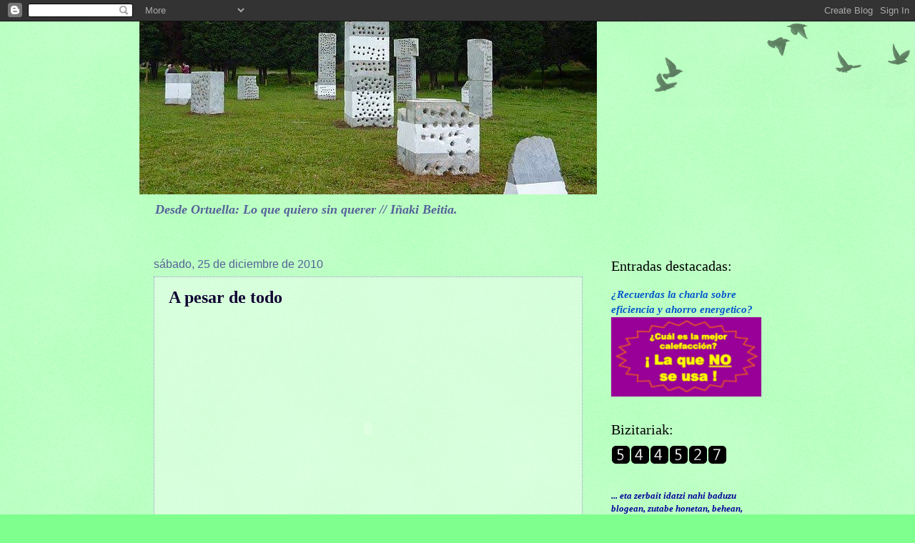

--- FILE ---
content_type: text/html; charset=UTF-8
request_url: https://pluralanitzak.blogspot.com/2010/12/pesar-de-todo.html
body_size: 24853
content:
<!DOCTYPE html>
<html class='v2' dir='ltr' lang='es'>
<head>
<link href='https://www.blogger.com/static/v1/widgets/335934321-css_bundle_v2.css' rel='stylesheet' type='text/css'/>
<meta content='width=1100' name='viewport'/>
<meta content='text/html; charset=UTF-8' http-equiv='Content-Type'/>
<meta content='blogger' name='generator'/>
<link href='https://pluralanitzak.blogspot.com/favicon.ico' rel='icon' type='image/x-icon'/>
<link href='http://pluralanitzak.blogspot.com/2010/12/pesar-de-todo.html' rel='canonical'/>
<link rel="alternate" type="application/atom+xml" title="Desde Ortuella: Lo que quiero sin querer - Atom" href="https://pluralanitzak.blogspot.com/feeds/posts/default" />
<link rel="alternate" type="application/rss+xml" title="Desde Ortuella: Lo que quiero sin querer - RSS" href="https://pluralanitzak.blogspot.com/feeds/posts/default?alt=rss" />
<link rel="service.post" type="application/atom+xml" title="Desde Ortuella: Lo que quiero sin querer - Atom" href="https://draft.blogger.com/feeds/8838943398942449986/posts/default" />

<link rel="alternate" type="application/atom+xml" title="Desde Ortuella: Lo que quiero sin querer - Atom" href="https://pluralanitzak.blogspot.com/feeds/404454566966665363/comments/default" />
<!--Can't find substitution for tag [blog.ieCssRetrofitLinks]-->
<meta content='http://pluralanitzak.blogspot.com/2010/12/pesar-de-todo.html' property='og:url'/>
<meta content='A pesar de todo' property='og:title'/>
<meta content='Desde Ortuella: Lo que quiero sin querer // Iñaki Beitia.' property='og:description'/>
<title>Desde Ortuella: Lo que quiero sin querer: A pesar de todo</title>
<style id='page-skin-1' type='text/css'><!--
/*
-----------------------------------------------
Blogger Template Style
Name:     Watermark
Designer: Blogger
URL:      www.blogger.com
----------------------------------------------- */
/* Use this with templates/1ktemplate-*.html */
/* Content
----------------------------------------------- */
body {
font: italic bold 14px Georgia, Utopia, 'Palatino Linotype', Palatino, serif;
color: #100033;
background: #7fff8d url(https://resources.blogblog.com/blogblog/data/1kt/watermark/body_background_birds.png) repeat scroll top left;
}
html body .content-outer {
min-width: 0;
max-width: 100%;
width: 100%;
}
.content-outer {
font-size: 92%;
}
a:link {
text-decoration:none;
color: #0057cc;
}
a:visited {
text-decoration:none;
color: #226199;
}
a:hover {
text-decoration:underline;
color: #007aff;
}
.body-fauxcolumns .cap-top {
margin-top: 30px;
background: transparent url(https://resources.blogblog.com/blogblog/data/1kt/watermark/body_overlay_birds.png) no-repeat scroll top right;
height: 121px;
}
.content-inner {
padding: 0;
}
/* Header
----------------------------------------------- */
.header-inner .Header .titlewrapper,
.header-inner .Header .descriptionwrapper {
padding-left: 20px;
padding-right: 20px;
}
.Header h1 {
font: normal normal 80px Georgia, Utopia, 'Palatino Linotype', Palatino, serif;
color: #000000;
text-shadow: 2px 2px rgba(0, 0, 0, .1);
}
.Header h1 a {
color: #000000;
}
.Header .description {
font-size: 140%;
color: #556199;
}
/* Tabs
----------------------------------------------- */
.tabs-inner .section {
margin: 0 20px;
}
.tabs-inner .PageList, .tabs-inner .LinkList, .tabs-inner .Labels {
margin-left: -11px;
margin-right: -11px;
background-color: transparent;
border-top: 0 solid #ffffff;
border-bottom: 0 solid #ffffff;
-moz-box-shadow: 0 0 0 rgba(0, 0, 0, .3);
-webkit-box-shadow: 0 0 0 rgba(0, 0, 0, .3);
-goog-ms-box-shadow: 0 0 0 rgba(0, 0, 0, .3);
box-shadow: 0 0 0 rgba(0, 0, 0, .3);
}
.tabs-inner .PageList .widget-content,
.tabs-inner .LinkList .widget-content,
.tabs-inner .Labels .widget-content {
margin: -3px -11px;
background: transparent none  no-repeat scroll right;
}
.tabs-inner .widget ul {
padding: 2px 25px;
max-height: 34px;
background: transparent none no-repeat scroll left;
}
.tabs-inner .widget li {
border: none;
}
.tabs-inner .widget li a {
display: inline-block;
padding: .25em 1em;
font: normal normal 20px Georgia, Utopia, 'Palatino Linotype', Palatino, serif;
color: #00ff84;
border-right: 1px solid #7fff8d;
}
.tabs-inner .widget li:first-child a {
border-left: 1px solid #7fff8d;
}
.tabs-inner .widget li.selected a, .tabs-inner .widget li a:hover {
color: #17004c;
}
/* Headings
----------------------------------------------- */
h2 {
font: normal normal 20px Georgia, Utopia, 'Palatino Linotype', Palatino, serif;
color: #000000;
margin: 0 0 .5em;
}
h2.date-header {
font: normal normal 16px Arial, Tahoma, Helvetica, FreeSans, sans-serif;
color: #556199;
}
/* Main
----------------------------------------------- */
.main-inner .column-center-inner,
.main-inner .column-left-inner,
.main-inner .column-right-inner {
padding: 0 5px;
}
.main-outer {
margin-top: 0;
background: transparent none no-repeat scroll top left;
}
.main-inner {
padding-top: 30px;
}
.main-cap-top {
position: relative;
}
.main-cap-top .cap-right {
position: absolute;
height: 0;
width: 100%;
bottom: 0;
background: transparent none repeat-x scroll bottom center;
}
.main-cap-top .cap-left {
position: absolute;
height: 245px;
width: 280px;
right: 0;
bottom: 0;
background: transparent none no-repeat scroll bottom left;
}
/* Posts
----------------------------------------------- */
.post-outer {
padding: 15px 20px;
margin: 0 0 25px;
background: transparent url(https://resources.blogblog.com/blogblog/data/1kt/watermark/post_background_birds.png) repeat scroll top left;
_background-image: none;
border: dotted 1px #9999cc;
-moz-box-shadow: 0 0 0 rgba(0, 0, 0, .1);
-webkit-box-shadow: 0 0 0 rgba(0, 0, 0, .1);
-goog-ms-box-shadow: 0 0 0 rgba(0, 0, 0, .1);
box-shadow: 0 0 0 rgba(0, 0, 0, .1);
}
h3.post-title {
font: normal bold 24px Georgia, Utopia, 'Palatino Linotype', Palatino, serif;
margin: 0;
}
.comments h4 {
font: normal bold 24px Georgia, Utopia, 'Palatino Linotype', Palatino, serif;
margin: 1em 0 0;
}
.post-body {
font-size: 105%;
line-height: 1.5;
position: relative;
}
.post-header {
margin: 0 0 1em;
color: #556199;
}
.post-footer {
margin: 10px 0 0;
padding: 10px 0 0;
color: #556199;
border-top: dashed 1px #777777;
}
#blog-pager {
font-size: 140%
}
#comments .comment-author {
padding-top: 1.5em;
border-top: dashed 1px #777777;
background-position: 0 1.5em;
}
#comments .comment-author:first-child {
padding-top: 0;
border-top: none;
}
.avatar-image-container {
margin: .2em 0 0;
}
/* Comments
----------------------------------------------- */
.comments .comments-content .icon.blog-author {
background-repeat: no-repeat;
background-image: url([data-uri]);
}
.comments .comments-content .loadmore a {
border-top: 1px solid #777777;
border-bottom: 1px solid #777777;
}
.comments .continue {
border-top: 2px solid #777777;
}
/* Widgets
----------------------------------------------- */
.widget ul, .widget #ArchiveList ul.flat {
padding: 0;
list-style: none;
}
.widget ul li, .widget #ArchiveList ul.flat li {
padding: .35em 0;
text-indent: 0;
border-top: dashed 1px #777777;
}
.widget ul li:first-child, .widget #ArchiveList ul.flat li:first-child {
border-top: none;
}
.widget .post-body ul {
list-style: disc;
}
.widget .post-body ul li {
border: none;
}
.widget .zippy {
color: #777777;
}
.post-body img, .post-body .tr-caption-container, .Profile img, .Image img,
.BlogList .item-thumbnail img {
padding: 5px;
background: #fff;
-moz-box-shadow: 1px 1px 5px rgba(0, 0, 0, .5);
-webkit-box-shadow: 1px 1px 5px rgba(0, 0, 0, .5);
-goog-ms-box-shadow: 1px 1px 5px rgba(0, 0, 0, .5);
box-shadow: 1px 1px 5px rgba(0, 0, 0, .5);
}
.post-body img, .post-body .tr-caption-container {
padding: 8px;
}
.post-body .tr-caption-container {
color: #333333;
}
.post-body .tr-caption-container img {
padding: 0;
background: transparent;
border: none;
-moz-box-shadow: 0 0 0 rgba(0, 0, 0, .1);
-webkit-box-shadow: 0 0 0 rgba(0, 0, 0, .1);
-goog-ms-box-shadow: 0 0 0 rgba(0, 0, 0, .1);
box-shadow: 0 0 0 rgba(0, 0, 0, .1);
}
/* Footer
----------------------------------------------- */
.footer-outer {
color:#9999cc;
background: #002233 url(https://resources.blogblog.com/blogblog/data/1kt/watermark/body_background_navigator.png) repeat scroll top left;
}
.footer-outer a {
color: #55a6ff;
}
.footer-outer a:visited {
color: #3284dd;
}
.footer-outer a:hover {
color: #77b1ff;
}
.footer-outer .widget h2 {
color: #bbbbee;
}
/* Mobile
----------------------------------------------- */
body.mobile  {
background-size: 100% auto;
}
.mobile .body-fauxcolumn-outer {
background: transparent none repeat scroll top left;
}
html .mobile .mobile-date-outer {
border-bottom: none;
background: transparent url(https://resources.blogblog.com/blogblog/data/1kt/watermark/post_background_birds.png) repeat scroll top left;
_background-image: none;
margin-bottom: 10px;
}
.mobile .main-inner .date-outer {
padding: 0;
}
.mobile .main-inner .date-header {
margin: 10px;
}
.mobile .main-cap-top {
z-index: -1;
}
.mobile .content-outer {
font-size: 100%;
}
.mobile .post-outer {
padding: 10px;
}
.mobile .main-cap-top .cap-left {
background: transparent none no-repeat scroll bottom left;
}
.mobile .body-fauxcolumns .cap-top {
margin: 0;
}
.mobile-link-button {
background: transparent url(https://resources.blogblog.com/blogblog/data/1kt/watermark/post_background_birds.png) repeat scroll top left;
}
.mobile-link-button a:link, .mobile-link-button a:visited {
color: #0057cc;
}
.mobile-index-date .date-header {
color: #556199;
}
.mobile-index-contents {
color: #100033;
}
.mobile .tabs-inner .section {
margin: 0;
}
.mobile .tabs-inner .PageList {
margin-left: 0;
margin-right: 0;
}
.mobile .tabs-inner .PageList .widget-content {
margin: 0;
color: #17004c;
background: transparent url(https://resources.blogblog.com/blogblog/data/1kt/watermark/post_background_birds.png) repeat scroll top left;
}
.mobile .tabs-inner .PageList .widget-content .pagelist-arrow {
border-left: 1px solid #7fff8d;
}

--></style>
<style id='template-skin-1' type='text/css'><!--
body {
min-width: 890px;
}
.content-outer, .content-fauxcolumn-outer, .region-inner {
min-width: 890px;
max-width: 890px;
_width: 890px;
}
.main-inner .columns {
padding-left: 0px;
padding-right: 250px;
}
.main-inner .fauxcolumn-center-outer {
left: 0px;
right: 250px;
/* IE6 does not respect left and right together */
_width: expression(this.parentNode.offsetWidth -
parseInt("0px") -
parseInt("250px") + 'px');
}
.main-inner .fauxcolumn-left-outer {
width: 0px;
}
.main-inner .fauxcolumn-right-outer {
width: 250px;
}
.main-inner .column-left-outer {
width: 0px;
right: 100%;
margin-left: -0px;
}
.main-inner .column-right-outer {
width: 250px;
margin-right: -250px;
}
#layout {
min-width: 0;
}
#layout .content-outer {
min-width: 0;
width: 800px;
}
#layout .region-inner {
min-width: 0;
width: auto;
}
body#layout div.add_widget {
padding: 8px;
}
body#layout div.add_widget a {
margin-left: 32px;
}
--></style>
<link href='https://draft.blogger.com/dyn-css/authorization.css?targetBlogID=8838943398942449986&amp;zx=d0df98b4-7f5a-49a5-84c0-23daeaa58e80' media='none' onload='if(media!=&#39;all&#39;)media=&#39;all&#39;' rel='stylesheet'/><noscript><link href='https://draft.blogger.com/dyn-css/authorization.css?targetBlogID=8838943398942449986&amp;zx=d0df98b4-7f5a-49a5-84c0-23daeaa58e80' rel='stylesheet'/></noscript>
<meta name='google-adsense-platform-account' content='ca-host-pub-1556223355139109'/>
<meta name='google-adsense-platform-domain' content='blogspot.com'/>

</head>
<body class='loading variant-birds'>
<div class='navbar section' id='navbar' name='Barra de navegación'><div class='widget Navbar' data-version='1' id='Navbar1'><script type="text/javascript">
    function setAttributeOnload(object, attribute, val) {
      if(window.addEventListener) {
        window.addEventListener('load',
          function(){ object[attribute] = val; }, false);
      } else {
        window.attachEvent('onload', function(){ object[attribute] = val; });
      }
    }
  </script>
<div id="navbar-iframe-container"></div>
<script type="text/javascript" src="https://apis.google.com/js/platform.js"></script>
<script type="text/javascript">
      gapi.load("gapi.iframes:gapi.iframes.style.bubble", function() {
        if (gapi.iframes && gapi.iframes.getContext) {
          gapi.iframes.getContext().openChild({
              url: 'https://draft.blogger.com/navbar/8838943398942449986?po\x3d404454566966665363\x26origin\x3dhttps://pluralanitzak.blogspot.com',
              where: document.getElementById("navbar-iframe-container"),
              id: "navbar-iframe"
          });
        }
      });
    </script><script type="text/javascript">
(function() {
var script = document.createElement('script');
script.type = 'text/javascript';
script.src = '//pagead2.googlesyndication.com/pagead/js/google_top_exp.js';
var head = document.getElementsByTagName('head')[0];
if (head) {
head.appendChild(script);
}})();
</script>
</div></div>
<div class='body-fauxcolumns'>
<div class='fauxcolumn-outer body-fauxcolumn-outer'>
<div class='cap-top'>
<div class='cap-left'></div>
<div class='cap-right'></div>
</div>
<div class='fauxborder-left'>
<div class='fauxborder-right'></div>
<div class='fauxcolumn-inner'>
</div>
</div>
<div class='cap-bottom'>
<div class='cap-left'></div>
<div class='cap-right'></div>
</div>
</div>
</div>
<div class='content'>
<div class='content-fauxcolumns'>
<div class='fauxcolumn-outer content-fauxcolumn-outer'>
<div class='cap-top'>
<div class='cap-left'></div>
<div class='cap-right'></div>
</div>
<div class='fauxborder-left'>
<div class='fauxborder-right'></div>
<div class='fauxcolumn-inner'>
</div>
</div>
<div class='cap-bottom'>
<div class='cap-left'></div>
<div class='cap-right'></div>
</div>
</div>
</div>
<div class='content-outer'>
<div class='content-cap-top cap-top'>
<div class='cap-left'></div>
<div class='cap-right'></div>
</div>
<div class='fauxborder-left content-fauxborder-left'>
<div class='fauxborder-right content-fauxborder-right'></div>
<div class='content-inner'>
<header>
<div class='header-outer'>
<div class='header-cap-top cap-top'>
<div class='cap-left'></div>
<div class='cap-right'></div>
</div>
<div class='fauxborder-left header-fauxborder-left'>
<div class='fauxborder-right header-fauxborder-right'></div>
<div class='region-inner header-inner'>
<div class='header section' id='header' name='Cabecera'><div class='widget Header' data-version='1' id='Header1'>
<div id='header-inner'>
<a href='https://pluralanitzak.blogspot.com/' style='display: block'>
<img alt='Desde Ortuella: Lo que quiero sin querer' height='242px; ' id='Header1_headerimg' src='https://blogger.googleusercontent.com/img/b/R29vZ2xl/AVvXsEj4GsdLZbyP5D_Qvg9sw9GyLToXLqd9fniYjuRI_T8eUUCLBPcSKc8wvTW3bsi1D5zbneWcrIRChxMa6mx52j71lEXfCHnBiEISpn0_MtTmcJ63bq4Iu49RstdktNk1-Z7ufyfjR2Rk3NU/s860/cabecera.jpg' style='display: block' width='640px; '/>
</a>
<div class='descriptionwrapper'>
<p class='description'><span>Desde Ortuella: Lo que quiero sin querer // Iñaki Beitia.</span></p>
</div>
</div>
</div></div>
</div>
</div>
<div class='header-cap-bottom cap-bottom'>
<div class='cap-left'></div>
<div class='cap-right'></div>
</div>
</div>
</header>
<div class='tabs-outer'>
<div class='tabs-cap-top cap-top'>
<div class='cap-left'></div>
<div class='cap-right'></div>
</div>
<div class='fauxborder-left tabs-fauxborder-left'>
<div class='fauxborder-right tabs-fauxborder-right'></div>
<div class='region-inner tabs-inner'>
<div class='tabs no-items section' id='crosscol' name='Multicolumnas'></div>
<div class='tabs no-items section' id='crosscol-overflow' name='Cross-Column 2'></div>
</div>
</div>
<div class='tabs-cap-bottom cap-bottom'>
<div class='cap-left'></div>
<div class='cap-right'></div>
</div>
</div>
<div class='main-outer'>
<div class='main-cap-top cap-top'>
<div class='cap-left'></div>
<div class='cap-right'></div>
</div>
<div class='fauxborder-left main-fauxborder-left'>
<div class='fauxborder-right main-fauxborder-right'></div>
<div class='region-inner main-inner'>
<div class='columns fauxcolumns'>
<div class='fauxcolumn-outer fauxcolumn-center-outer'>
<div class='cap-top'>
<div class='cap-left'></div>
<div class='cap-right'></div>
</div>
<div class='fauxborder-left'>
<div class='fauxborder-right'></div>
<div class='fauxcolumn-inner'>
</div>
</div>
<div class='cap-bottom'>
<div class='cap-left'></div>
<div class='cap-right'></div>
</div>
</div>
<div class='fauxcolumn-outer fauxcolumn-left-outer'>
<div class='cap-top'>
<div class='cap-left'></div>
<div class='cap-right'></div>
</div>
<div class='fauxborder-left'>
<div class='fauxborder-right'></div>
<div class='fauxcolumn-inner'>
</div>
</div>
<div class='cap-bottom'>
<div class='cap-left'></div>
<div class='cap-right'></div>
</div>
</div>
<div class='fauxcolumn-outer fauxcolumn-right-outer'>
<div class='cap-top'>
<div class='cap-left'></div>
<div class='cap-right'></div>
</div>
<div class='fauxborder-left'>
<div class='fauxborder-right'></div>
<div class='fauxcolumn-inner'>
</div>
</div>
<div class='cap-bottom'>
<div class='cap-left'></div>
<div class='cap-right'></div>
</div>
</div>
<!-- corrects IE6 width calculation -->
<div class='columns-inner'>
<div class='column-center-outer'>
<div class='column-center-inner'>
<div class='main section' id='main' name='Principal'><div class='widget Blog' data-version='1' id='Blog1'>
<div class='blog-posts hfeed'>

          <div class="date-outer">
        
<h2 class='date-header'><span>sábado, 25 de diciembre de 2010</span></h2>

          <div class="date-posts">
        
<div class='post-outer'>
<div class='post hentry uncustomized-post-template' itemprop='blogPost' itemscope='itemscope' itemtype='http://schema.org/BlogPosting'>
<meta content='8838943398942449986' itemprop='blogId'/>
<meta content='404454566966665363' itemprop='postId'/>
<a name='404454566966665363'></a>
<h3 class='post-title entry-title' itemprop='name'>
A pesar de todo
</h3>
<div class='post-header'>
<div class='post-header-line-1'></div>
</div>
<div class='post-body entry-content' id='post-body-404454566966665363' itemprop='description articleBody'>
<center><embed name="Christmas Card" type="application/x-shockwave-flash" pluginspage="http://www.macromedia.com/go/getflashplayer" src="//www.pageplugins.com/generators/winter_card/christmascard.swf" flashvars="l1=Zorionak&amp;l2=denontzat&amp;l3=bihotz-bihotzez&amp;l4=Plural Anitzak&amp;xx=177&amp;yy=48&amp;dom=http://www.pageplugins.com/generators/winter_card/" quality="high" wmode="transparent" allowscriptaccess="samedomain" align="middle" height="315" width="410"></embed><br /></center>
<div style='clear: both;'></div>
</div>
<div class='post-footer'>
<div class='post-footer-line post-footer-line-1'>
<span class='post-author vcard'>
</span>
<span class='post-timestamp'>
</span>
<span class='post-comment-link'>
</span>
<span class='post-icons'>
<span class='item-action'>
<a href='https://draft.blogger.com/email-post/8838943398942449986/404454566966665363' title='Enviar entrada por correo electrónico'>
<img alt='' class='icon-action' height='13' src='https://resources.blogblog.com/img/icon18_email.gif' width='18'/>
</a>
</span>
<span class='item-control blog-admin pid-274211636'>
<a href='https://draft.blogger.com/post-edit.g?blogID=8838943398942449986&postID=404454566966665363&from=pencil' title='Editar entrada'>
<img alt='' class='icon-action' height='18' src='https://resources.blogblog.com/img/icon18_edit_allbkg.gif' width='18'/>
</a>
</span>
</span>
<div class='post-share-buttons goog-inline-block'>
<a class='goog-inline-block share-button sb-email' href='https://draft.blogger.com/share-post.g?blogID=8838943398942449986&postID=404454566966665363&target=email' target='_blank' title='Enviar por correo electrónico'><span class='share-button-link-text'>Enviar por correo electrónico</span></a><a class='goog-inline-block share-button sb-blog' href='https://draft.blogger.com/share-post.g?blogID=8838943398942449986&postID=404454566966665363&target=blog' onclick='window.open(this.href, "_blank", "height=270,width=475"); return false;' target='_blank' title='Escribe un blog'><span class='share-button-link-text'>Escribe un blog</span></a><a class='goog-inline-block share-button sb-twitter' href='https://draft.blogger.com/share-post.g?blogID=8838943398942449986&postID=404454566966665363&target=twitter' target='_blank' title='Compartir en X'><span class='share-button-link-text'>Compartir en X</span></a><a class='goog-inline-block share-button sb-facebook' href='https://draft.blogger.com/share-post.g?blogID=8838943398942449986&postID=404454566966665363&target=facebook' onclick='window.open(this.href, "_blank", "height=430,width=640"); return false;' target='_blank' title='Compartir con Facebook'><span class='share-button-link-text'>Compartir con Facebook</span></a><a class='goog-inline-block share-button sb-pinterest' href='https://draft.blogger.com/share-post.g?blogID=8838943398942449986&postID=404454566966665363&target=pinterest' target='_blank' title='Compartir en Pinterest'><span class='share-button-link-text'>Compartir en Pinterest</span></a>
</div>
</div>
<div class='post-footer-line post-footer-line-2'>
<span class='post-labels'>
</span>
</div>
<div class='post-footer-line post-footer-line-3'>
<span class='post-location'>
</span>
</div>
</div>
</div>
<div class='comments' id='comments'>
<a name='comments'></a>
<h4>6 comentarios:</h4>
<div id='Blog1_comments-block-wrapper'>
<dl class='avatar-comment-indent' id='comments-block'>
<dt class='comment-author ' id='c6472430241011369923'>
<a name='c6472430241011369923'></a>
<div class="avatar-image-container avatar-stock"><span dir="ltr"><img src="//resources.blogblog.com/img/blank.gif" width="35" height="35" alt="" title="An&oacute;nimo">

</span></div>
Anónimo
dijo...
</dt>
<dd class='comment-body' id='Blog1_cmt-6472430241011369923'>
<p>
A pesar de los políticos corruptos,<br />A pesar de los mercachifles ladrones,<br />A pesar de los banqueros aniquiladores,<br />A pesar de los empresarios explotadores,<br />A pesar de los informadores duermeconciencias,<br />Siempre encontramos amigos en cualquier esquina con los que podremos practicar &quot;felicidad&quot;.<br />Esta reside dentro de nosotros y ni los banqueros, empresarios, mercachifles, ni los políticos nos  podrán arrebatar la sonrisa si no les dejamos acceder a nuestro corazón.<br />&#161;Feliz felicidad! Rafa.
</p>
</dd>
<dd class='comment-footer'>
<span class='comment-timestamp'>
<a href='https://pluralanitzak.blogspot.com/2010/12/pesar-de-todo.html?showComment=1293124446668#c6472430241011369923' title='comment permalink'>
23 de diciembre de 2010 a las 18:14
</a>
<span class='item-control blog-admin pid-1159683512'>
<a class='comment-delete' href='https://draft.blogger.com/comment/delete/8838943398942449986/6472430241011369923' title='Eliminar comentario'>
<img src='https://resources.blogblog.com/img/icon_delete13.gif'/>
</a>
</span>
</span>
</dd>
<dt class='comment-author ' id='c8349721382016868338'>
<a name='c8349721382016868338'></a>
<div class="avatar-image-container avatar-stock"><span dir="ltr"><img src="//resources.blogblog.com/img/blank.gif" width="35" height="35" alt="" title="Javi">

</span></div>
Javi
dijo...
</dt>
<dd class='comment-body' id='Blog1_cmt-8349721382016868338'>
<p>
Como diria Benedetti:<br /><br />A pesar del escándalo y la rutina<br />de la miseria y los miserables<br />de las ausencias transitorias<br />y las definitivas<br /><br />A pesar del pasmo y las pesadillas<br />de los neutrales y de los neutrones<br />de las dulces infamias<br />y los graves diagnósticos<br /><br />A peasr del rayo y la melancolía<br />de los ingenuos y de los canallas<br />de la retórica y los paros cardiacos<br />de las endemias y las academias<br /><br />A pesar del fuego y de los bomberos<br />de los suicidas y los homicidas<br />de las vacaciones y del agobio<br />de la obligación de estar alegres<br /><br />A pesar del óxido y la roña<br />de la famosa pátina del tiempo<br />del relente y del oportunismo<br />de los proxenetas de la risa<br /><br />A pesar de dios y del invierno<br />de las mayúsculas y de la muerte<br />de los apellidos y las lástimas<br />del azar
</p>
</dd>
<dd class='comment-footer'>
<span class='comment-timestamp'>
<a href='https://pluralanitzak.blogspot.com/2010/12/pesar-de-todo.html?showComment=1293180123399#c8349721382016868338' title='comment permalink'>
24 de diciembre de 2010 a las 9:42
</a>
<span class='item-control blog-admin pid-1159683512'>
<a class='comment-delete' href='https://draft.blogger.com/comment/delete/8838943398942449986/8349721382016868338' title='Eliminar comentario'>
<img src='https://resources.blogblog.com/img/icon_delete13.gif'/>
</a>
</span>
</span>
</dd>
<dt class='comment-author ' id='c6305016112680123984'>
<a name='c6305016112680123984'></a>
<div class="avatar-image-container avatar-stock"><span dir="ltr"><img src="//resources.blogblog.com/img/blank.gif" width="35" height="35" alt="" title="Luis">

</span></div>
Luis
dijo...
</dt>
<dd class='comment-body' id='Blog1_cmt-6305016112680123984'>
<p>
Id practicando ortuellanos para entonar bien esta noche.<br /><br />Me he comprado una zambomba,<br />Un pandero y un tambor,<br />Y para completar la orquesta,<br />Los cacharros del fogón.<br />Coge tú las tapaderas,<br />que no hay que dejar dormir,<br />Ni al de arriba ni al de abajo<br />Ni al que tiene guardia aquí&#8230;<br /><br />Un saludo desde Zaragoza
</p>
</dd>
<dd class='comment-footer'>
<span class='comment-timestamp'>
<a href='https://pluralanitzak.blogspot.com/2010/12/pesar-de-todo.html?showComment=1293188340160#c6305016112680123984' title='comment permalink'>
24 de diciembre de 2010 a las 11:59
</a>
<span class='item-control blog-admin pid-1159683512'>
<a class='comment-delete' href='https://draft.blogger.com/comment/delete/8838943398942449986/6305016112680123984' title='Eliminar comentario'>
<img src='https://resources.blogblog.com/img/icon_delete13.gif'/>
</a>
</span>
</span>
</dd>
<dt class='comment-author ' id='c5818573862443143100'>
<a name='c5818573862443143100'></a>
<div class="avatar-image-container avatar-stock"><span dir="ltr"><img src="//resources.blogblog.com/img/blank.gif" width="35" height="35" alt="" title="Javi Moro">

</span></div>
Javi Moro
dijo...
</dt>
<dd class='comment-body' id='Blog1_cmt-5818573862443143100'>
<p>
El Estado de Alarma no es otra cosa que echar mano de lo que ellos llaman, los dirigentes del PSOE y toda la caterva de franquistas y contertulios leyes &quot;anticons- titucionales&quot;.  Hay que hablar claro esta decisión, se apoya en una ley franquista de 1.960 y con todos los problemas que los trabajadores tenemos encima resulta que han utilizado leyes franquistas más veces contra los trabajadores: en el aeropuerto del Prat de Barcelona cuando volvían de vacaciones, se encontraron que privatizaron y espulsaron a 1.200 obreros, estos ocuparon las pistas y les han juzgado por sedición, ley franquista, también de 1.960.<br /> <br />No podemos aceptar este tipo de medidas con los controladores porque mañana nos lo vana imponer a cualquiera de nosotros y si no &#191;por qué el gobierno congela las pensiones, los salarios de funcionarios muchos de ellos ni mileuristas? porque recorta las pensiones, a los parados de larga duración, por qué plantea la jubilación a .los 67 y quiere imponernos cotizar 35 para cobrar la jubilación completa?, &#191;Por qué tenemos más de 4.000.000 de parados y se nos siguen recortando derechos a los trabajadores, a la juventud, los parados, pensionistas&#39;, mientras:  los capitalistas, los especuladores bancarios el rey impuesto por Franco, los Roucos Varela, las SICAV,las grandes fortunas, no tienen ni impuestos y sí que tienen a su disposición todos los paraísos fiscales del mundo.<br /> <br />No podemos aceptar que el gobierno elegido por los trabajadores a partir de que el PP nos metiera en la guerra de Irak.   A Zapatero se le dijo taxativamente &#191;NO NOS FALLES! y a quien no ha fallado es precisamente a los que apoyaban la guerra y a l gobierno de los EE. UU..  Le llamó Obama y el FMI y se puso a las órdenes de las multinacionales, de los especuladores del mundo donde lo único que cuenta para ellos ir reduciendo todos los derechos de los trabajadores del mundo hasta llevarnos a la exclavitud más extrema; pues, &#191; qué es lo que ellos llaman  competitividad sino, que los capitalistas nos exploten más a cambio de ir eliminando nuestros derechos, todas nuestras conquistas conseguidas en más de 150 años de lucha de clases?<br /> <br />hoy más que nunca la consigna de &quot;PROLETARIOS DEL MUNDO, UNÍOS&quot; está a la orden del día.<br /> <br />Feliz año para todas y todos.    Zorionak eta urte berri on   Osasuna.<br /> <br />Javi Moro.    Salud.
</p>
</dd>
<dd class='comment-footer'>
<span class='comment-timestamp'>
<a href='https://pluralanitzak.blogspot.com/2010/12/pesar-de-todo.html?showComment=1293201187755#c5818573862443143100' title='comment permalink'>
24 de diciembre de 2010 a las 15:33
</a>
<span class='item-control blog-admin pid-1159683512'>
<a class='comment-delete' href='https://draft.blogger.com/comment/delete/8838943398942449986/5818573862443143100' title='Eliminar comentario'>
<img src='https://resources.blogblog.com/img/icon_delete13.gif'/>
</a>
</span>
</span>
</dd>
<dt class='comment-author ' id='c1944239633514204157'>
<a name='c1944239633514204157'></a>
<div class="avatar-image-container avatar-stock"><span dir="ltr"><img src="//resources.blogblog.com/img/blank.gif" width="35" height="35" alt="" title="An&oacute;nimo">

</span></div>
Anónimo
dijo...
</dt>
<dd class='comment-body' id='Blog1_cmt-1944239633514204157'>
<p>
Acaba de nacer. Si, es 24 por la mañana pero es que no merefiero a Jesús, me refiero a un joven vagabundo -Ramón Sotos-, inmigrante que dormía dentro de un contenedor de basuras para resguardarse del frío y salvo el pellejo gracias a la pericia del conductor del camión de la basura que se dio cuenta anoche.<br /><br />Toma noticia navideña.
</p>
</dd>
<dd class='comment-footer'>
<span class='comment-timestamp'>
<a href='https://pluralanitzak.blogspot.com/2010/12/pesar-de-todo.html?showComment=1293203743064#c1944239633514204157' title='comment permalink'>
24 de diciembre de 2010 a las 16:15
</a>
<span class='item-control blog-admin pid-1159683512'>
<a class='comment-delete' href='https://draft.blogger.com/comment/delete/8838943398942449986/1944239633514204157' title='Eliminar comentario'>
<img src='https://resources.blogblog.com/img/icon_delete13.gif'/>
</a>
</span>
</span>
</dd>
<dt class='comment-author ' id='c1192631652809452149'>
<a name='c1192631652809452149'></a>
<div class="avatar-image-container avatar-stock"><span dir="ltr"><a href="https://draft.blogger.com/profile/03395690283996843193" target="" rel="nofollow" onclick="" class="avatar-hovercard" id="av-1192631652809452149-03395690283996843193"><img src="//www.blogger.com/img/blogger_logo_round_35.png" width="35" height="35" alt="" title="ivan">

</a></span></div>
<a href='https://draft.blogger.com/profile/03395690283996843193' rel='nofollow'>ivan</a>
dijo...
</dt>
<dd class='comment-body' id='Blog1_cmt-1192631652809452149'>
<p>
Muy buen blog!! Feliz Navidad!! al creador del blog y todos sus fans!! ya de paso te invito al mio un abrazo<br /><br />http://agente2012.blogspot.com/
</p>
</dd>
<dd class='comment-footer'>
<span class='comment-timestamp'>
<a href='https://pluralanitzak.blogspot.com/2010/12/pesar-de-todo.html?showComment=1293281487385#c1192631652809452149' title='comment permalink'>
25 de diciembre de 2010 a las 13:51
</a>
<span class='item-control blog-admin pid-616269751'>
<a class='comment-delete' href='https://draft.blogger.com/comment/delete/8838943398942449986/1192631652809452149' title='Eliminar comentario'>
<img src='https://resources.blogblog.com/img/icon_delete13.gif'/>
</a>
</span>
</span>
</dd>
</dl>
</div>
<p class='comment-footer'>
<a href='https://draft.blogger.com/comment/fullpage/post/8838943398942449986/404454566966665363' onclick=''>Publicar un comentario</a>
</p>
</div>
</div>

        </div></div>
      
</div>
<div class='blog-pager' id='blog-pager'>
<span id='blog-pager-newer-link'>
<a class='blog-pager-newer-link' href='https://pluralanitzak.blogspot.com/2010/12/como-mentir-mas-con-6-imagenes-que-con.html' id='Blog1_blog-pager-newer-link' title='Entrada más reciente'>Entrada más reciente</a>
</span>
<span id='blog-pager-older-link'>
<a class='blog-pager-older-link' href='https://pluralanitzak.blogspot.com/2010/12/banca-etica.html' id='Blog1_blog-pager-older-link' title='Entrada antigua'>Entrada antigua</a>
</span>
<a class='home-link' href='https://pluralanitzak.blogspot.com/'>Inicio</a>
</div>
<div class='clear'></div>
<div class='post-feeds'>
<div class='feed-links'>
Suscribirse a:
<a class='feed-link' href='https://pluralanitzak.blogspot.com/feeds/404454566966665363/comments/default' target='_blank' type='application/atom+xml'>Enviar comentarios (Atom)</a>
</div>
</div>
</div></div>
</div>
</div>
<div class='column-left-outer'>
<div class='column-left-inner'>
<aside>
</aside>
</div>
</div>
<div class='column-right-outer'>
<div class='column-right-inner'>
<aside>
<div class='sidebar section' id='sidebar-right-1'><div class='widget FeaturedPost' data-version='1' id='FeaturedPost1'>
<h2 class='title'>Entradas destacadas:</h2>
<div class='post-summary'>
<h3><a href='https://pluralanitzak.blogspot.com/2015/12/recuerdas-la-charla-sobre-eficiencia-y.html'>&#191;Recuerdas la charla sobre eficiencia y ahorro energetico?</a></h3>
<img class='image' src='https://lh3.googleusercontent.com/blogger_img_proxy/AEn0k_vqiJfZzSJreg2LIZJ7pRzUOfuJf1Ka9aWMReplktBJgWK8kSQgZjD2xSehSqiDkO-gI75f-fi-gF9gOlKpbLghO6WmXbJAHFp484M1hMrfP1FaNNET78qIoAnrdxmDEZX-zHg7lp-3=s0-d'/>
</div>
<style type='text/css'>
    .image {
      width: 100%;
    }
  </style>
<div class='clear'></div>
</div><div class='widget HTML' data-version='1' id='HTML1'>
<h2 class='title'>Bizitariak:</h2>
<div class='widget-content'>
<script type="text/javascript" src="https://counter1.fcs.ovh/private/counter.js?c=q48j6h1fxr5d9ltzcu7nndxfkdxbl25h"></script>
<noscript><a href="https://www.contadorvisitasgratis.com" title="contador de visitas blogger"><img src="https://counter1.fcs.ovh/private/contadorvisitasgratis.php?c=q48j6h1fxr5d9ltzcu7nndxfkdxbl25h" border="0" title="contador de visitas blogger" alt="contador de visitas blogger" /></a></noscript>
</div>
<div class='clear'></div>
</div><div class='widget Text' data-version='1' id='Text2'>
<div class='widget-content'>
<strong><span =""  style="color:#000099;">... eta zerbait idatzi nahi baduzu blogean, zutabe honetan, behean, duzu nire postaren</span></strong><strong style="font-size: 100%;"><span =""  style="color:#000099;"> helbidea. Bidali hona zuen ekarpenak eta oso arraroak ez badira guztiok ikusiko ditugu.</span></strong>
</div>
<div class='clear'></div>
</div><div class='widget Text' data-version='1' id='Text3'>
<h2 class='title'>Harremanetan / Para contactar...</h2>
<div class='widget-content'>
<div   style="font-style: normal; font-variant: normal; font-weight: normal; line-height: normal;font-family:Georgia, serif;font-size:100%;"><span style="font-family: Georgia, serif; font-size: 100%; font-style: normal; font-variant: normal; font-weight: normal; line-height: normal;font-family:Georgia, serif;font-size:100%;"><a href="mailto:inakibeitia@euskaltel.net" style="font-family: Georgia, serif; font-size: 100%; font-variant: normal; line-height: normal;">inakibeitiagonzalez@gmail.com</a><br /><br /></span><div><div face="Georgia, serif" size="3" style="font-family: Georgia, serif; font-size: 100%; font-style: normal; font-variant: normal; font-weight: normal; line-height: normal;"></div></div></div>
</div>
<div class='clear'></div>
</div><div class='widget BlogSearch' data-version='1' id='BlogSearch1'>
<h2 class='title'>Busca en el blog lo que necesites / Bilatzailea.</h2>
<div class='widget-content'>
<div id='BlogSearch1_form'>
<form action='https://pluralanitzak.blogspot.com/search' class='gsc-search-box' target='_top'>
<table cellpadding='0' cellspacing='0' class='gsc-search-box'>
<tbody>
<tr>
<td class='gsc-input'>
<input autocomplete='off' class='gsc-input' name='q' size='10' title='search' type='text' value=''/>
</td>
<td class='gsc-search-button'>
<input class='gsc-search-button' title='search' type='submit' value='Buscar'/>
</td>
</tr>
</tbody>
</table>
</form>
</div>
</div>
<div class='clear'></div>
</div><div class='widget Label' data-version='1' id='Label1'>
<div class='widget-content list-label-widget-content'>
<ul>
<li>
<a dir='ltr' href='https://pluralanitzak.blogspot.com/search/label/Actua'>Actua</a>
<span dir='ltr'>(455)</span>
</li>
<li>
<a dir='ltr' href='https://pluralanitzak.blogspot.com/search/label/Articulos'>Articulos</a>
<span dir='ltr'>(149)</span>
</li>
<li>
<a dir='ltr' href='https://pluralanitzak.blogspot.com/search/label/Cine%20los%20jueves'>Cine los jueves</a>
<span dir='ltr'>(117)</span>
</li>
<li>
<a dir='ltr' href='https://pluralanitzak.blogspot.com/search/label/Coke%20ez'>Coke ez</a>
<span dir='ltr'>(88)</span>
</li>
<li>
<a dir='ltr' href='https://pluralanitzak.blogspot.com/search/label/Comer%20sano'>Comer sano</a>
<span dir='ltr'>(67)</span>
</li>
<li>
<a dir='ltr' href='https://pluralanitzak.blogspot.com/search/label/Corrupcion'>Corrupcion</a>
<span dir='ltr'>(14)</span>
</li>
<li>
<a dir='ltr' href='https://pluralanitzak.blogspot.com/search/label/Cuentos%20para%20pensar'>Cuentos para pensar</a>
<span dir='ltr'>(329)</span>
</li>
<li>
<a dir='ltr' href='https://pluralanitzak.blogspot.com/search/label/Denuncias'>Denuncias</a>
<span dir='ltr'>(582)</span>
</li>
<li>
<a dir='ltr' href='https://pluralanitzak.blogspot.com/search/label/Documentales'>Documentales</a>
<span dir='ltr'>(239)</span>
</li>
<li>
<a dir='ltr' href='https://pluralanitzak.blogspot.com/search/label/El%20nuevo%20PGOU'>El nuevo PGOU</a>
<span dir='ltr'>(68)</span>
</li>
<li>
<a dir='ltr' href='https://pluralanitzak.blogspot.com/search/label/El%20pueblo%20que%20queremos'>El pueblo que queremos</a>
<span dir='ltr'>(274)</span>
</li>
<li>
<a dir='ltr' href='https://pluralanitzak.blogspot.com/search/label/Fotodenuncias'>Fotodenuncias</a>
<span dir='ltr'>(108)</span>
</li>
<li>
<a dir='ltr' href='https://pluralanitzak.blogspot.com/search/label/Frases'>Frases</a>
<span dir='ltr'>(65)</span>
</li>
<li>
<a dir='ltr' href='https://pluralanitzak.blogspot.com/search/label/Horno%20de%20Golifar'>Horno de Golifar</a>
<span dir='ltr'>(12)</span>
</li>
<li>
<a dir='ltr' href='https://pluralanitzak.blogspot.com/search/label/Humor'>Humor</a>
<span dir='ltr'>(118)</span>
</li>
<li>
<a dir='ltr' href='https://pluralanitzak.blogspot.com/search/label/Jugando'>Jugando</a>
<span dir='ltr'>(1)</span>
</li>
<li>
<a dir='ltr' href='https://pluralanitzak.blogspot.com/search/label/Justicia%20social.'>Justicia social.</a>
<span dir='ltr'>(39)</span>
</li>
<li>
<a dir='ltr' href='https://pluralanitzak.blogspot.com/search/label/Kultur%20etxe%20berria'>Kultur etxe berria</a>
<span dir='ltr'>(35)</span>
</li>
<li>
<a dir='ltr' href='https://pluralanitzak.blogspot.com/search/label/Malos%20olores'>Malos olores</a>
<span dir='ltr'>(49)</span>
</li>
<li>
<a dir='ltr' href='https://pluralanitzak.blogspot.com/search/label/Mejoramos%20la%20balsa'>Mejoramos la balsa</a>
<span dir='ltr'>(125)</span>
</li>
<li>
<a dir='ltr' href='https://pluralanitzak.blogspot.com/search/label/Mejorando%20el%20transporte%20publico'>Mejorando el transporte publico</a>
<span dir='ltr'>(63)</span>
</li>
<li>
<a dir='ltr' href='https://pluralanitzak.blogspot.com/search/label/Mundo'>Mundo</a>
<span dir='ltr'>(172)</span>
</li>
<li>
<a dir='ltr' href='https://pluralanitzak.blogspot.com/search/label/Musu-truk'>Musu-truk</a>
<span dir='ltr'>(22)</span>
</li>
<li>
<a dir='ltr' href='https://pluralanitzak.blogspot.com/search/label/Nuestras%20actividades'>Nuestras actividades</a>
<span dir='ltr'>(333)</span>
</li>
<li>
<a dir='ltr' href='https://pluralanitzak.blogspot.com/search/label/Ortuella%20solidaria'>Ortuella solidaria</a>
<span dir='ltr'>(57)</span>
</li>
<li>
<a dir='ltr' href='https://pluralanitzak.blogspot.com/search/label/Presupuestos'>Presupuestos</a>
<span dir='ltr'>(25)</span>
</li>
<li>
<a dir='ltr' href='https://pluralanitzak.blogspot.com/search/label/Primavera%20democratica'>Primavera democratica</a>
<span dir='ltr'>(13)</span>
</li>
<li>
<a dir='ltr' href='https://pluralanitzak.blogspot.com/search/label/Realidad%20Vasca'>Realidad Vasca</a>
<span dir='ltr'>(28)</span>
</li>
<li>
<a dir='ltr' href='https://pluralanitzak.blogspot.com/search/label/Regeneracion%20ecologica'>Regeneracion ecologica</a>
<span dir='ltr'>(113)</span>
</li>
<li>
<a dir='ltr' href='https://pluralanitzak.blogspot.com/search/label/Torres%20de%20alta%20tension'>Torres de alta tension</a>
<span dir='ltr'>(65)</span>
</li>
<li>
<a dir='ltr' href='https://pluralanitzak.blogspot.com/search/label/Tren%20de%20mercancias'>Tren de mercancias</a>
<span dir='ltr'>(39)</span>
</li>
<li>
<a dir='ltr' href='https://pluralanitzak.blogspot.com/search/label/Vertedero%20Golifar'>Vertedero Golifar</a>
<span dir='ltr'>(10)</span>
</li>
<li>
<a dir='ltr' href='https://pluralanitzak.blogspot.com/search/label/Viejos%20tesoros%20de%20Ortuella'>Viejos tesoros de Ortuella</a>
<span dir='ltr'>(129)</span>
</li>
<li>
<a dir='ltr' href='https://pluralanitzak.blogspot.com/search/label/Visto%20y%20oido%20por%20ah%C3%AD'>Visto y oido por ahí</a>
<span dir='ltr'>(414)</span>
</li>
<li>
<a dir='ltr' href='https://pluralanitzak.blogspot.com/search/label/Vivienda'>Vivienda</a>
<span dir='ltr'>(53)</span>
</li>
</ul>
<div class='clear'></div>
</div>
</div><div class='widget BlogArchive' data-version='1' id='BlogArchive1'>
<h2>Archivos por fechas:</h2>
<div class='widget-content'>
<div id='ArchiveList'>
<div id='BlogArchive1_ArchiveList'>
<ul class='hierarchy'>
<li class='archivedate collapsed'>
<a class='toggle' href='javascript:void(0)'>
<span class='zippy'>

        &#9658;&#160;
      
</span>
</a>
<a class='post-count-link' href='https://pluralanitzak.blogspot.com/2019/'>
2019
</a>
<span class='post-count' dir='ltr'>(26)</span>
<ul class='hierarchy'>
<li class='archivedate collapsed'>
<a class='toggle' href='javascript:void(0)'>
<span class='zippy'>

        &#9658;&#160;
      
</span>
</a>
<a class='post-count-link' href='https://pluralanitzak.blogspot.com/2019/12/'>
diciembre
</a>
<span class='post-count' dir='ltr'>(1)</span>
</li>
</ul>
<ul class='hierarchy'>
<li class='archivedate collapsed'>
<a class='toggle' href='javascript:void(0)'>
<span class='zippy'>

        &#9658;&#160;
      
</span>
</a>
<a class='post-count-link' href='https://pluralanitzak.blogspot.com/2019/06/'>
junio
</a>
<span class='post-count' dir='ltr'>(1)</span>
</li>
</ul>
<ul class='hierarchy'>
<li class='archivedate collapsed'>
<a class='toggle' href='javascript:void(0)'>
<span class='zippy'>

        &#9658;&#160;
      
</span>
</a>
<a class='post-count-link' href='https://pluralanitzak.blogspot.com/2019/05/'>
mayo
</a>
<span class='post-count' dir='ltr'>(4)</span>
</li>
</ul>
<ul class='hierarchy'>
<li class='archivedate collapsed'>
<a class='toggle' href='javascript:void(0)'>
<span class='zippy'>

        &#9658;&#160;
      
</span>
</a>
<a class='post-count-link' href='https://pluralanitzak.blogspot.com/2019/04/'>
abril
</a>
<span class='post-count' dir='ltr'>(2)</span>
</li>
</ul>
<ul class='hierarchy'>
<li class='archivedate collapsed'>
<a class='toggle' href='javascript:void(0)'>
<span class='zippy'>

        &#9658;&#160;
      
</span>
</a>
<a class='post-count-link' href='https://pluralanitzak.blogspot.com/2019/03/'>
marzo
</a>
<span class='post-count' dir='ltr'>(7)</span>
</li>
</ul>
<ul class='hierarchy'>
<li class='archivedate collapsed'>
<a class='toggle' href='javascript:void(0)'>
<span class='zippy'>

        &#9658;&#160;
      
</span>
</a>
<a class='post-count-link' href='https://pluralanitzak.blogspot.com/2019/02/'>
febrero
</a>
<span class='post-count' dir='ltr'>(5)</span>
</li>
</ul>
<ul class='hierarchy'>
<li class='archivedate collapsed'>
<a class='toggle' href='javascript:void(0)'>
<span class='zippy'>

        &#9658;&#160;
      
</span>
</a>
<a class='post-count-link' href='https://pluralanitzak.blogspot.com/2019/01/'>
enero
</a>
<span class='post-count' dir='ltr'>(6)</span>
</li>
</ul>
</li>
</ul>
<ul class='hierarchy'>
<li class='archivedate collapsed'>
<a class='toggle' href='javascript:void(0)'>
<span class='zippy'>

        &#9658;&#160;
      
</span>
</a>
<a class='post-count-link' href='https://pluralanitzak.blogspot.com/2018/'>
2018
</a>
<span class='post-count' dir='ltr'>(99)</span>
<ul class='hierarchy'>
<li class='archivedate collapsed'>
<a class='toggle' href='javascript:void(0)'>
<span class='zippy'>

        &#9658;&#160;
      
</span>
</a>
<a class='post-count-link' href='https://pluralanitzak.blogspot.com/2018/12/'>
diciembre
</a>
<span class='post-count' dir='ltr'>(6)</span>
</li>
</ul>
<ul class='hierarchy'>
<li class='archivedate collapsed'>
<a class='toggle' href='javascript:void(0)'>
<span class='zippy'>

        &#9658;&#160;
      
</span>
</a>
<a class='post-count-link' href='https://pluralanitzak.blogspot.com/2018/11/'>
noviembre
</a>
<span class='post-count' dir='ltr'>(9)</span>
</li>
</ul>
<ul class='hierarchy'>
<li class='archivedate collapsed'>
<a class='toggle' href='javascript:void(0)'>
<span class='zippy'>

        &#9658;&#160;
      
</span>
</a>
<a class='post-count-link' href='https://pluralanitzak.blogspot.com/2018/10/'>
octubre
</a>
<span class='post-count' dir='ltr'>(9)</span>
</li>
</ul>
<ul class='hierarchy'>
<li class='archivedate collapsed'>
<a class='toggle' href='javascript:void(0)'>
<span class='zippy'>

        &#9658;&#160;
      
</span>
</a>
<a class='post-count-link' href='https://pluralanitzak.blogspot.com/2018/09/'>
septiembre
</a>
<span class='post-count' dir='ltr'>(10)</span>
</li>
</ul>
<ul class='hierarchy'>
<li class='archivedate collapsed'>
<a class='toggle' href='javascript:void(0)'>
<span class='zippy'>

        &#9658;&#160;
      
</span>
</a>
<a class='post-count-link' href='https://pluralanitzak.blogspot.com/2018/08/'>
agosto
</a>
<span class='post-count' dir='ltr'>(9)</span>
</li>
</ul>
<ul class='hierarchy'>
<li class='archivedate collapsed'>
<a class='toggle' href='javascript:void(0)'>
<span class='zippy'>

        &#9658;&#160;
      
</span>
</a>
<a class='post-count-link' href='https://pluralanitzak.blogspot.com/2018/07/'>
julio
</a>
<span class='post-count' dir='ltr'>(5)</span>
</li>
</ul>
<ul class='hierarchy'>
<li class='archivedate collapsed'>
<a class='toggle' href='javascript:void(0)'>
<span class='zippy'>

        &#9658;&#160;
      
</span>
</a>
<a class='post-count-link' href='https://pluralanitzak.blogspot.com/2018/06/'>
junio
</a>
<span class='post-count' dir='ltr'>(10)</span>
</li>
</ul>
<ul class='hierarchy'>
<li class='archivedate collapsed'>
<a class='toggle' href='javascript:void(0)'>
<span class='zippy'>

        &#9658;&#160;
      
</span>
</a>
<a class='post-count-link' href='https://pluralanitzak.blogspot.com/2018/05/'>
mayo
</a>
<span class='post-count' dir='ltr'>(8)</span>
</li>
</ul>
<ul class='hierarchy'>
<li class='archivedate collapsed'>
<a class='toggle' href='javascript:void(0)'>
<span class='zippy'>

        &#9658;&#160;
      
</span>
</a>
<a class='post-count-link' href='https://pluralanitzak.blogspot.com/2018/04/'>
abril
</a>
<span class='post-count' dir='ltr'>(6)</span>
</li>
</ul>
<ul class='hierarchy'>
<li class='archivedate collapsed'>
<a class='toggle' href='javascript:void(0)'>
<span class='zippy'>

        &#9658;&#160;
      
</span>
</a>
<a class='post-count-link' href='https://pluralanitzak.blogspot.com/2018/03/'>
marzo
</a>
<span class='post-count' dir='ltr'>(9)</span>
</li>
</ul>
<ul class='hierarchy'>
<li class='archivedate collapsed'>
<a class='toggle' href='javascript:void(0)'>
<span class='zippy'>

        &#9658;&#160;
      
</span>
</a>
<a class='post-count-link' href='https://pluralanitzak.blogspot.com/2018/02/'>
febrero
</a>
<span class='post-count' dir='ltr'>(10)</span>
</li>
</ul>
<ul class='hierarchy'>
<li class='archivedate collapsed'>
<a class='toggle' href='javascript:void(0)'>
<span class='zippy'>

        &#9658;&#160;
      
</span>
</a>
<a class='post-count-link' href='https://pluralanitzak.blogspot.com/2018/01/'>
enero
</a>
<span class='post-count' dir='ltr'>(8)</span>
</li>
</ul>
</li>
</ul>
<ul class='hierarchy'>
<li class='archivedate collapsed'>
<a class='toggle' href='javascript:void(0)'>
<span class='zippy'>

        &#9658;&#160;
      
</span>
</a>
<a class='post-count-link' href='https://pluralanitzak.blogspot.com/2017/'>
2017
</a>
<span class='post-count' dir='ltr'>(126)</span>
<ul class='hierarchy'>
<li class='archivedate collapsed'>
<a class='toggle' href='javascript:void(0)'>
<span class='zippy'>

        &#9658;&#160;
      
</span>
</a>
<a class='post-count-link' href='https://pluralanitzak.blogspot.com/2017/12/'>
diciembre
</a>
<span class='post-count' dir='ltr'>(7)</span>
</li>
</ul>
<ul class='hierarchy'>
<li class='archivedate collapsed'>
<a class='toggle' href='javascript:void(0)'>
<span class='zippy'>

        &#9658;&#160;
      
</span>
</a>
<a class='post-count-link' href='https://pluralanitzak.blogspot.com/2017/11/'>
noviembre
</a>
<span class='post-count' dir='ltr'>(9)</span>
</li>
</ul>
<ul class='hierarchy'>
<li class='archivedate collapsed'>
<a class='toggle' href='javascript:void(0)'>
<span class='zippy'>

        &#9658;&#160;
      
</span>
</a>
<a class='post-count-link' href='https://pluralanitzak.blogspot.com/2017/10/'>
octubre
</a>
<span class='post-count' dir='ltr'>(9)</span>
</li>
</ul>
<ul class='hierarchy'>
<li class='archivedate collapsed'>
<a class='toggle' href='javascript:void(0)'>
<span class='zippy'>

        &#9658;&#160;
      
</span>
</a>
<a class='post-count-link' href='https://pluralanitzak.blogspot.com/2017/09/'>
septiembre
</a>
<span class='post-count' dir='ltr'>(7)</span>
</li>
</ul>
<ul class='hierarchy'>
<li class='archivedate collapsed'>
<a class='toggle' href='javascript:void(0)'>
<span class='zippy'>

        &#9658;&#160;
      
</span>
</a>
<a class='post-count-link' href='https://pluralanitzak.blogspot.com/2017/08/'>
agosto
</a>
<span class='post-count' dir='ltr'>(4)</span>
</li>
</ul>
<ul class='hierarchy'>
<li class='archivedate collapsed'>
<a class='toggle' href='javascript:void(0)'>
<span class='zippy'>

        &#9658;&#160;
      
</span>
</a>
<a class='post-count-link' href='https://pluralanitzak.blogspot.com/2017/07/'>
julio
</a>
<span class='post-count' dir='ltr'>(7)</span>
</li>
</ul>
<ul class='hierarchy'>
<li class='archivedate collapsed'>
<a class='toggle' href='javascript:void(0)'>
<span class='zippy'>

        &#9658;&#160;
      
</span>
</a>
<a class='post-count-link' href='https://pluralanitzak.blogspot.com/2017/06/'>
junio
</a>
<span class='post-count' dir='ltr'>(14)</span>
</li>
</ul>
<ul class='hierarchy'>
<li class='archivedate collapsed'>
<a class='toggle' href='javascript:void(0)'>
<span class='zippy'>

        &#9658;&#160;
      
</span>
</a>
<a class='post-count-link' href='https://pluralanitzak.blogspot.com/2017/05/'>
mayo
</a>
<span class='post-count' dir='ltr'>(12)</span>
</li>
</ul>
<ul class='hierarchy'>
<li class='archivedate collapsed'>
<a class='toggle' href='javascript:void(0)'>
<span class='zippy'>

        &#9658;&#160;
      
</span>
</a>
<a class='post-count-link' href='https://pluralanitzak.blogspot.com/2017/04/'>
abril
</a>
<span class='post-count' dir='ltr'>(13)</span>
</li>
</ul>
<ul class='hierarchy'>
<li class='archivedate collapsed'>
<a class='toggle' href='javascript:void(0)'>
<span class='zippy'>

        &#9658;&#160;
      
</span>
</a>
<a class='post-count-link' href='https://pluralanitzak.blogspot.com/2017/03/'>
marzo
</a>
<span class='post-count' dir='ltr'>(13)</span>
</li>
</ul>
<ul class='hierarchy'>
<li class='archivedate collapsed'>
<a class='toggle' href='javascript:void(0)'>
<span class='zippy'>

        &#9658;&#160;
      
</span>
</a>
<a class='post-count-link' href='https://pluralanitzak.blogspot.com/2017/02/'>
febrero
</a>
<span class='post-count' dir='ltr'>(15)</span>
</li>
</ul>
<ul class='hierarchy'>
<li class='archivedate collapsed'>
<a class='toggle' href='javascript:void(0)'>
<span class='zippy'>

        &#9658;&#160;
      
</span>
</a>
<a class='post-count-link' href='https://pluralanitzak.blogspot.com/2017/01/'>
enero
</a>
<span class='post-count' dir='ltr'>(16)</span>
</li>
</ul>
</li>
</ul>
<ul class='hierarchy'>
<li class='archivedate collapsed'>
<a class='toggle' href='javascript:void(0)'>
<span class='zippy'>

        &#9658;&#160;
      
</span>
</a>
<a class='post-count-link' href='https://pluralanitzak.blogspot.com/2016/'>
2016
</a>
<span class='post-count' dir='ltr'>(169)</span>
<ul class='hierarchy'>
<li class='archivedate collapsed'>
<a class='toggle' href='javascript:void(0)'>
<span class='zippy'>

        &#9658;&#160;
      
</span>
</a>
<a class='post-count-link' href='https://pluralanitzak.blogspot.com/2016/12/'>
diciembre
</a>
<span class='post-count' dir='ltr'>(14)</span>
</li>
</ul>
<ul class='hierarchy'>
<li class='archivedate collapsed'>
<a class='toggle' href='javascript:void(0)'>
<span class='zippy'>

        &#9658;&#160;
      
</span>
</a>
<a class='post-count-link' href='https://pluralanitzak.blogspot.com/2016/11/'>
noviembre
</a>
<span class='post-count' dir='ltr'>(12)</span>
</li>
</ul>
<ul class='hierarchy'>
<li class='archivedate collapsed'>
<a class='toggle' href='javascript:void(0)'>
<span class='zippy'>

        &#9658;&#160;
      
</span>
</a>
<a class='post-count-link' href='https://pluralanitzak.blogspot.com/2016/10/'>
octubre
</a>
<span class='post-count' dir='ltr'>(14)</span>
</li>
</ul>
<ul class='hierarchy'>
<li class='archivedate collapsed'>
<a class='toggle' href='javascript:void(0)'>
<span class='zippy'>

        &#9658;&#160;
      
</span>
</a>
<a class='post-count-link' href='https://pluralanitzak.blogspot.com/2016/09/'>
septiembre
</a>
<span class='post-count' dir='ltr'>(13)</span>
</li>
</ul>
<ul class='hierarchy'>
<li class='archivedate collapsed'>
<a class='toggle' href='javascript:void(0)'>
<span class='zippy'>

        &#9658;&#160;
      
</span>
</a>
<a class='post-count-link' href='https://pluralanitzak.blogspot.com/2016/08/'>
agosto
</a>
<span class='post-count' dir='ltr'>(11)</span>
</li>
</ul>
<ul class='hierarchy'>
<li class='archivedate collapsed'>
<a class='toggle' href='javascript:void(0)'>
<span class='zippy'>

        &#9658;&#160;
      
</span>
</a>
<a class='post-count-link' href='https://pluralanitzak.blogspot.com/2016/07/'>
julio
</a>
<span class='post-count' dir='ltr'>(10)</span>
</li>
</ul>
<ul class='hierarchy'>
<li class='archivedate collapsed'>
<a class='toggle' href='javascript:void(0)'>
<span class='zippy'>

        &#9658;&#160;
      
</span>
</a>
<a class='post-count-link' href='https://pluralanitzak.blogspot.com/2016/06/'>
junio
</a>
<span class='post-count' dir='ltr'>(14)</span>
</li>
</ul>
<ul class='hierarchy'>
<li class='archivedate collapsed'>
<a class='toggle' href='javascript:void(0)'>
<span class='zippy'>

        &#9658;&#160;
      
</span>
</a>
<a class='post-count-link' href='https://pluralanitzak.blogspot.com/2016/05/'>
mayo
</a>
<span class='post-count' dir='ltr'>(18)</span>
</li>
</ul>
<ul class='hierarchy'>
<li class='archivedate collapsed'>
<a class='toggle' href='javascript:void(0)'>
<span class='zippy'>

        &#9658;&#160;
      
</span>
</a>
<a class='post-count-link' href='https://pluralanitzak.blogspot.com/2016/04/'>
abril
</a>
<span class='post-count' dir='ltr'>(15)</span>
</li>
</ul>
<ul class='hierarchy'>
<li class='archivedate collapsed'>
<a class='toggle' href='javascript:void(0)'>
<span class='zippy'>

        &#9658;&#160;
      
</span>
</a>
<a class='post-count-link' href='https://pluralanitzak.blogspot.com/2016/03/'>
marzo
</a>
<span class='post-count' dir='ltr'>(15)</span>
</li>
</ul>
<ul class='hierarchy'>
<li class='archivedate collapsed'>
<a class='toggle' href='javascript:void(0)'>
<span class='zippy'>

        &#9658;&#160;
      
</span>
</a>
<a class='post-count-link' href='https://pluralanitzak.blogspot.com/2016/02/'>
febrero
</a>
<span class='post-count' dir='ltr'>(18)</span>
</li>
</ul>
<ul class='hierarchy'>
<li class='archivedate collapsed'>
<a class='toggle' href='javascript:void(0)'>
<span class='zippy'>

        &#9658;&#160;
      
</span>
</a>
<a class='post-count-link' href='https://pluralanitzak.blogspot.com/2016/01/'>
enero
</a>
<span class='post-count' dir='ltr'>(15)</span>
</li>
</ul>
</li>
</ul>
<ul class='hierarchy'>
<li class='archivedate collapsed'>
<a class='toggle' href='javascript:void(0)'>
<span class='zippy'>

        &#9658;&#160;
      
</span>
</a>
<a class='post-count-link' href='https://pluralanitzak.blogspot.com/2015/'>
2015
</a>
<span class='post-count' dir='ltr'>(197)</span>
<ul class='hierarchy'>
<li class='archivedate collapsed'>
<a class='toggle' href='javascript:void(0)'>
<span class='zippy'>

        &#9658;&#160;
      
</span>
</a>
<a class='post-count-link' href='https://pluralanitzak.blogspot.com/2015/12/'>
diciembre
</a>
<span class='post-count' dir='ltr'>(16)</span>
</li>
</ul>
<ul class='hierarchy'>
<li class='archivedate collapsed'>
<a class='toggle' href='javascript:void(0)'>
<span class='zippy'>

        &#9658;&#160;
      
</span>
</a>
<a class='post-count-link' href='https://pluralanitzak.blogspot.com/2015/11/'>
noviembre
</a>
<span class='post-count' dir='ltr'>(19)</span>
</li>
</ul>
<ul class='hierarchy'>
<li class='archivedate collapsed'>
<a class='toggle' href='javascript:void(0)'>
<span class='zippy'>

        &#9658;&#160;
      
</span>
</a>
<a class='post-count-link' href='https://pluralanitzak.blogspot.com/2015/10/'>
octubre
</a>
<span class='post-count' dir='ltr'>(16)</span>
</li>
</ul>
<ul class='hierarchy'>
<li class='archivedate collapsed'>
<a class='toggle' href='javascript:void(0)'>
<span class='zippy'>

        &#9658;&#160;
      
</span>
</a>
<a class='post-count-link' href='https://pluralanitzak.blogspot.com/2015/09/'>
septiembre
</a>
<span class='post-count' dir='ltr'>(14)</span>
</li>
</ul>
<ul class='hierarchy'>
<li class='archivedate collapsed'>
<a class='toggle' href='javascript:void(0)'>
<span class='zippy'>

        &#9658;&#160;
      
</span>
</a>
<a class='post-count-link' href='https://pluralanitzak.blogspot.com/2015/08/'>
agosto
</a>
<span class='post-count' dir='ltr'>(12)</span>
</li>
</ul>
<ul class='hierarchy'>
<li class='archivedate collapsed'>
<a class='toggle' href='javascript:void(0)'>
<span class='zippy'>

        &#9658;&#160;
      
</span>
</a>
<a class='post-count-link' href='https://pluralanitzak.blogspot.com/2015/07/'>
julio
</a>
<span class='post-count' dir='ltr'>(17)</span>
</li>
</ul>
<ul class='hierarchy'>
<li class='archivedate collapsed'>
<a class='toggle' href='javascript:void(0)'>
<span class='zippy'>

        &#9658;&#160;
      
</span>
</a>
<a class='post-count-link' href='https://pluralanitzak.blogspot.com/2015/06/'>
junio
</a>
<span class='post-count' dir='ltr'>(18)</span>
</li>
</ul>
<ul class='hierarchy'>
<li class='archivedate collapsed'>
<a class='toggle' href='javascript:void(0)'>
<span class='zippy'>

        &#9658;&#160;
      
</span>
</a>
<a class='post-count-link' href='https://pluralanitzak.blogspot.com/2015/05/'>
mayo
</a>
<span class='post-count' dir='ltr'>(19)</span>
</li>
</ul>
<ul class='hierarchy'>
<li class='archivedate collapsed'>
<a class='toggle' href='javascript:void(0)'>
<span class='zippy'>

        &#9658;&#160;
      
</span>
</a>
<a class='post-count-link' href='https://pluralanitzak.blogspot.com/2015/04/'>
abril
</a>
<span class='post-count' dir='ltr'>(16)</span>
</li>
</ul>
<ul class='hierarchy'>
<li class='archivedate collapsed'>
<a class='toggle' href='javascript:void(0)'>
<span class='zippy'>

        &#9658;&#160;
      
</span>
</a>
<a class='post-count-link' href='https://pluralanitzak.blogspot.com/2015/03/'>
marzo
</a>
<span class='post-count' dir='ltr'>(14)</span>
</li>
</ul>
<ul class='hierarchy'>
<li class='archivedate collapsed'>
<a class='toggle' href='javascript:void(0)'>
<span class='zippy'>

        &#9658;&#160;
      
</span>
</a>
<a class='post-count-link' href='https://pluralanitzak.blogspot.com/2015/02/'>
febrero
</a>
<span class='post-count' dir='ltr'>(18)</span>
</li>
</ul>
<ul class='hierarchy'>
<li class='archivedate collapsed'>
<a class='toggle' href='javascript:void(0)'>
<span class='zippy'>

        &#9658;&#160;
      
</span>
</a>
<a class='post-count-link' href='https://pluralanitzak.blogspot.com/2015/01/'>
enero
</a>
<span class='post-count' dir='ltr'>(18)</span>
</li>
</ul>
</li>
</ul>
<ul class='hierarchy'>
<li class='archivedate collapsed'>
<a class='toggle' href='javascript:void(0)'>
<span class='zippy'>

        &#9658;&#160;
      
</span>
</a>
<a class='post-count-link' href='https://pluralanitzak.blogspot.com/2014/'>
2014
</a>
<span class='post-count' dir='ltr'>(195)</span>
<ul class='hierarchy'>
<li class='archivedate collapsed'>
<a class='toggle' href='javascript:void(0)'>
<span class='zippy'>

        &#9658;&#160;
      
</span>
</a>
<a class='post-count-link' href='https://pluralanitzak.blogspot.com/2014/12/'>
diciembre
</a>
<span class='post-count' dir='ltr'>(17)</span>
</li>
</ul>
<ul class='hierarchy'>
<li class='archivedate collapsed'>
<a class='toggle' href='javascript:void(0)'>
<span class='zippy'>

        &#9658;&#160;
      
</span>
</a>
<a class='post-count-link' href='https://pluralanitzak.blogspot.com/2014/11/'>
noviembre
</a>
<span class='post-count' dir='ltr'>(15)</span>
</li>
</ul>
<ul class='hierarchy'>
<li class='archivedate collapsed'>
<a class='toggle' href='javascript:void(0)'>
<span class='zippy'>

        &#9658;&#160;
      
</span>
</a>
<a class='post-count-link' href='https://pluralanitzak.blogspot.com/2014/10/'>
octubre
</a>
<span class='post-count' dir='ltr'>(18)</span>
</li>
</ul>
<ul class='hierarchy'>
<li class='archivedate collapsed'>
<a class='toggle' href='javascript:void(0)'>
<span class='zippy'>

        &#9658;&#160;
      
</span>
</a>
<a class='post-count-link' href='https://pluralanitzak.blogspot.com/2014/09/'>
septiembre
</a>
<span class='post-count' dir='ltr'>(15)</span>
</li>
</ul>
<ul class='hierarchy'>
<li class='archivedate collapsed'>
<a class='toggle' href='javascript:void(0)'>
<span class='zippy'>

        &#9658;&#160;
      
</span>
</a>
<a class='post-count-link' href='https://pluralanitzak.blogspot.com/2014/08/'>
agosto
</a>
<span class='post-count' dir='ltr'>(11)</span>
</li>
</ul>
<ul class='hierarchy'>
<li class='archivedate collapsed'>
<a class='toggle' href='javascript:void(0)'>
<span class='zippy'>

        &#9658;&#160;
      
</span>
</a>
<a class='post-count-link' href='https://pluralanitzak.blogspot.com/2014/07/'>
julio
</a>
<span class='post-count' dir='ltr'>(15)</span>
</li>
</ul>
<ul class='hierarchy'>
<li class='archivedate collapsed'>
<a class='toggle' href='javascript:void(0)'>
<span class='zippy'>

        &#9658;&#160;
      
</span>
</a>
<a class='post-count-link' href='https://pluralanitzak.blogspot.com/2014/06/'>
junio
</a>
<span class='post-count' dir='ltr'>(16)</span>
</li>
</ul>
<ul class='hierarchy'>
<li class='archivedate collapsed'>
<a class='toggle' href='javascript:void(0)'>
<span class='zippy'>

        &#9658;&#160;
      
</span>
</a>
<a class='post-count-link' href='https://pluralanitzak.blogspot.com/2014/05/'>
mayo
</a>
<span class='post-count' dir='ltr'>(19)</span>
</li>
</ul>
<ul class='hierarchy'>
<li class='archivedate collapsed'>
<a class='toggle' href='javascript:void(0)'>
<span class='zippy'>

        &#9658;&#160;
      
</span>
</a>
<a class='post-count-link' href='https://pluralanitzak.blogspot.com/2014/04/'>
abril
</a>
<span class='post-count' dir='ltr'>(17)</span>
</li>
</ul>
<ul class='hierarchy'>
<li class='archivedate collapsed'>
<a class='toggle' href='javascript:void(0)'>
<span class='zippy'>

        &#9658;&#160;
      
</span>
</a>
<a class='post-count-link' href='https://pluralanitzak.blogspot.com/2014/03/'>
marzo
</a>
<span class='post-count' dir='ltr'>(17)</span>
</li>
</ul>
<ul class='hierarchy'>
<li class='archivedate collapsed'>
<a class='toggle' href='javascript:void(0)'>
<span class='zippy'>

        &#9658;&#160;
      
</span>
</a>
<a class='post-count-link' href='https://pluralanitzak.blogspot.com/2014/02/'>
febrero
</a>
<span class='post-count' dir='ltr'>(17)</span>
</li>
</ul>
<ul class='hierarchy'>
<li class='archivedate collapsed'>
<a class='toggle' href='javascript:void(0)'>
<span class='zippy'>

        &#9658;&#160;
      
</span>
</a>
<a class='post-count-link' href='https://pluralanitzak.blogspot.com/2014/01/'>
enero
</a>
<span class='post-count' dir='ltr'>(18)</span>
</li>
</ul>
</li>
</ul>
<ul class='hierarchy'>
<li class='archivedate collapsed'>
<a class='toggle' href='javascript:void(0)'>
<span class='zippy'>

        &#9658;&#160;
      
</span>
</a>
<a class='post-count-link' href='https://pluralanitzak.blogspot.com/2013/'>
2013
</a>
<span class='post-count' dir='ltr'>(215)</span>
<ul class='hierarchy'>
<li class='archivedate collapsed'>
<a class='toggle' href='javascript:void(0)'>
<span class='zippy'>

        &#9658;&#160;
      
</span>
</a>
<a class='post-count-link' href='https://pluralanitzak.blogspot.com/2013/12/'>
diciembre
</a>
<span class='post-count' dir='ltr'>(20)</span>
</li>
</ul>
<ul class='hierarchy'>
<li class='archivedate collapsed'>
<a class='toggle' href='javascript:void(0)'>
<span class='zippy'>

        &#9658;&#160;
      
</span>
</a>
<a class='post-count-link' href='https://pluralanitzak.blogspot.com/2013/11/'>
noviembre
</a>
<span class='post-count' dir='ltr'>(22)</span>
</li>
</ul>
<ul class='hierarchy'>
<li class='archivedate collapsed'>
<a class='toggle' href='javascript:void(0)'>
<span class='zippy'>

        &#9658;&#160;
      
</span>
</a>
<a class='post-count-link' href='https://pluralanitzak.blogspot.com/2013/10/'>
octubre
</a>
<span class='post-count' dir='ltr'>(17)</span>
</li>
</ul>
<ul class='hierarchy'>
<li class='archivedate collapsed'>
<a class='toggle' href='javascript:void(0)'>
<span class='zippy'>

        &#9658;&#160;
      
</span>
</a>
<a class='post-count-link' href='https://pluralanitzak.blogspot.com/2013/09/'>
septiembre
</a>
<span class='post-count' dir='ltr'>(17)</span>
</li>
</ul>
<ul class='hierarchy'>
<li class='archivedate collapsed'>
<a class='toggle' href='javascript:void(0)'>
<span class='zippy'>

        &#9658;&#160;
      
</span>
</a>
<a class='post-count-link' href='https://pluralanitzak.blogspot.com/2013/08/'>
agosto
</a>
<span class='post-count' dir='ltr'>(7)</span>
</li>
</ul>
<ul class='hierarchy'>
<li class='archivedate collapsed'>
<a class='toggle' href='javascript:void(0)'>
<span class='zippy'>

        &#9658;&#160;
      
</span>
</a>
<a class='post-count-link' href='https://pluralanitzak.blogspot.com/2013/07/'>
julio
</a>
<span class='post-count' dir='ltr'>(15)</span>
</li>
</ul>
<ul class='hierarchy'>
<li class='archivedate collapsed'>
<a class='toggle' href='javascript:void(0)'>
<span class='zippy'>

        &#9658;&#160;
      
</span>
</a>
<a class='post-count-link' href='https://pluralanitzak.blogspot.com/2013/06/'>
junio
</a>
<span class='post-count' dir='ltr'>(17)</span>
</li>
</ul>
<ul class='hierarchy'>
<li class='archivedate collapsed'>
<a class='toggle' href='javascript:void(0)'>
<span class='zippy'>

        &#9658;&#160;
      
</span>
</a>
<a class='post-count-link' href='https://pluralanitzak.blogspot.com/2013/05/'>
mayo
</a>
<span class='post-count' dir='ltr'>(22)</span>
</li>
</ul>
<ul class='hierarchy'>
<li class='archivedate collapsed'>
<a class='toggle' href='javascript:void(0)'>
<span class='zippy'>

        &#9658;&#160;
      
</span>
</a>
<a class='post-count-link' href='https://pluralanitzak.blogspot.com/2013/04/'>
abril
</a>
<span class='post-count' dir='ltr'>(19)</span>
</li>
</ul>
<ul class='hierarchy'>
<li class='archivedate collapsed'>
<a class='toggle' href='javascript:void(0)'>
<span class='zippy'>

        &#9658;&#160;
      
</span>
</a>
<a class='post-count-link' href='https://pluralanitzak.blogspot.com/2013/03/'>
marzo
</a>
<span class='post-count' dir='ltr'>(20)</span>
</li>
</ul>
<ul class='hierarchy'>
<li class='archivedate collapsed'>
<a class='toggle' href='javascript:void(0)'>
<span class='zippy'>

        &#9658;&#160;
      
</span>
</a>
<a class='post-count-link' href='https://pluralanitzak.blogspot.com/2013/02/'>
febrero
</a>
<span class='post-count' dir='ltr'>(18)</span>
</li>
</ul>
<ul class='hierarchy'>
<li class='archivedate collapsed'>
<a class='toggle' href='javascript:void(0)'>
<span class='zippy'>

        &#9658;&#160;
      
</span>
</a>
<a class='post-count-link' href='https://pluralanitzak.blogspot.com/2013/01/'>
enero
</a>
<span class='post-count' dir='ltr'>(21)</span>
</li>
</ul>
</li>
</ul>
<ul class='hierarchy'>
<li class='archivedate collapsed'>
<a class='toggle' href='javascript:void(0)'>
<span class='zippy'>

        &#9658;&#160;
      
</span>
</a>
<a class='post-count-link' href='https://pluralanitzak.blogspot.com/2012/'>
2012
</a>
<span class='post-count' dir='ltr'>(226)</span>
<ul class='hierarchy'>
<li class='archivedate collapsed'>
<a class='toggle' href='javascript:void(0)'>
<span class='zippy'>

        &#9658;&#160;
      
</span>
</a>
<a class='post-count-link' href='https://pluralanitzak.blogspot.com/2012/12/'>
diciembre
</a>
<span class='post-count' dir='ltr'>(16)</span>
</li>
</ul>
<ul class='hierarchy'>
<li class='archivedate collapsed'>
<a class='toggle' href='javascript:void(0)'>
<span class='zippy'>

        &#9658;&#160;
      
</span>
</a>
<a class='post-count-link' href='https://pluralanitzak.blogspot.com/2012/11/'>
noviembre
</a>
<span class='post-count' dir='ltr'>(18)</span>
</li>
</ul>
<ul class='hierarchy'>
<li class='archivedate collapsed'>
<a class='toggle' href='javascript:void(0)'>
<span class='zippy'>

        &#9658;&#160;
      
</span>
</a>
<a class='post-count-link' href='https://pluralanitzak.blogspot.com/2012/10/'>
octubre
</a>
<span class='post-count' dir='ltr'>(20)</span>
</li>
</ul>
<ul class='hierarchy'>
<li class='archivedate collapsed'>
<a class='toggle' href='javascript:void(0)'>
<span class='zippy'>

        &#9658;&#160;
      
</span>
</a>
<a class='post-count-link' href='https://pluralanitzak.blogspot.com/2012/09/'>
septiembre
</a>
<span class='post-count' dir='ltr'>(20)</span>
</li>
</ul>
<ul class='hierarchy'>
<li class='archivedate collapsed'>
<a class='toggle' href='javascript:void(0)'>
<span class='zippy'>

        &#9658;&#160;
      
</span>
</a>
<a class='post-count-link' href='https://pluralanitzak.blogspot.com/2012/08/'>
agosto
</a>
<span class='post-count' dir='ltr'>(13)</span>
</li>
</ul>
<ul class='hierarchy'>
<li class='archivedate collapsed'>
<a class='toggle' href='javascript:void(0)'>
<span class='zippy'>

        &#9658;&#160;
      
</span>
</a>
<a class='post-count-link' href='https://pluralanitzak.blogspot.com/2012/07/'>
julio
</a>
<span class='post-count' dir='ltr'>(16)</span>
</li>
</ul>
<ul class='hierarchy'>
<li class='archivedate collapsed'>
<a class='toggle' href='javascript:void(0)'>
<span class='zippy'>

        &#9658;&#160;
      
</span>
</a>
<a class='post-count-link' href='https://pluralanitzak.blogspot.com/2012/06/'>
junio
</a>
<span class='post-count' dir='ltr'>(19)</span>
</li>
</ul>
<ul class='hierarchy'>
<li class='archivedate collapsed'>
<a class='toggle' href='javascript:void(0)'>
<span class='zippy'>

        &#9658;&#160;
      
</span>
</a>
<a class='post-count-link' href='https://pluralanitzak.blogspot.com/2012/05/'>
mayo
</a>
<span class='post-count' dir='ltr'>(22)</span>
</li>
</ul>
<ul class='hierarchy'>
<li class='archivedate collapsed'>
<a class='toggle' href='javascript:void(0)'>
<span class='zippy'>

        &#9658;&#160;
      
</span>
</a>
<a class='post-count-link' href='https://pluralanitzak.blogspot.com/2012/04/'>
abril
</a>
<span class='post-count' dir='ltr'>(18)</span>
</li>
</ul>
<ul class='hierarchy'>
<li class='archivedate collapsed'>
<a class='toggle' href='javascript:void(0)'>
<span class='zippy'>

        &#9658;&#160;
      
</span>
</a>
<a class='post-count-link' href='https://pluralanitzak.blogspot.com/2012/03/'>
marzo
</a>
<span class='post-count' dir='ltr'>(19)</span>
</li>
</ul>
<ul class='hierarchy'>
<li class='archivedate collapsed'>
<a class='toggle' href='javascript:void(0)'>
<span class='zippy'>

        &#9658;&#160;
      
</span>
</a>
<a class='post-count-link' href='https://pluralanitzak.blogspot.com/2012/02/'>
febrero
</a>
<span class='post-count' dir='ltr'>(21)</span>
</li>
</ul>
<ul class='hierarchy'>
<li class='archivedate collapsed'>
<a class='toggle' href='javascript:void(0)'>
<span class='zippy'>

        &#9658;&#160;
      
</span>
</a>
<a class='post-count-link' href='https://pluralanitzak.blogspot.com/2012/01/'>
enero
</a>
<span class='post-count' dir='ltr'>(24)</span>
</li>
</ul>
</li>
</ul>
<ul class='hierarchy'>
<li class='archivedate collapsed'>
<a class='toggle' href='javascript:void(0)'>
<span class='zippy'>

        &#9658;&#160;
      
</span>
</a>
<a class='post-count-link' href='https://pluralanitzak.blogspot.com/2011/'>
2011
</a>
<span class='post-count' dir='ltr'>(265)</span>
<ul class='hierarchy'>
<li class='archivedate collapsed'>
<a class='toggle' href='javascript:void(0)'>
<span class='zippy'>

        &#9658;&#160;
      
</span>
</a>
<a class='post-count-link' href='https://pluralanitzak.blogspot.com/2011/12/'>
diciembre
</a>
<span class='post-count' dir='ltr'>(19)</span>
</li>
</ul>
<ul class='hierarchy'>
<li class='archivedate collapsed'>
<a class='toggle' href='javascript:void(0)'>
<span class='zippy'>

        &#9658;&#160;
      
</span>
</a>
<a class='post-count-link' href='https://pluralanitzak.blogspot.com/2011/11/'>
noviembre
</a>
<span class='post-count' dir='ltr'>(22)</span>
</li>
</ul>
<ul class='hierarchy'>
<li class='archivedate collapsed'>
<a class='toggle' href='javascript:void(0)'>
<span class='zippy'>

        &#9658;&#160;
      
</span>
</a>
<a class='post-count-link' href='https://pluralanitzak.blogspot.com/2011/10/'>
octubre
</a>
<span class='post-count' dir='ltr'>(21)</span>
</li>
</ul>
<ul class='hierarchy'>
<li class='archivedate collapsed'>
<a class='toggle' href='javascript:void(0)'>
<span class='zippy'>

        &#9658;&#160;
      
</span>
</a>
<a class='post-count-link' href='https://pluralanitzak.blogspot.com/2011/09/'>
septiembre
</a>
<span class='post-count' dir='ltr'>(21)</span>
</li>
</ul>
<ul class='hierarchy'>
<li class='archivedate collapsed'>
<a class='toggle' href='javascript:void(0)'>
<span class='zippy'>

        &#9658;&#160;
      
</span>
</a>
<a class='post-count-link' href='https://pluralanitzak.blogspot.com/2011/08/'>
agosto
</a>
<span class='post-count' dir='ltr'>(15)</span>
</li>
</ul>
<ul class='hierarchy'>
<li class='archivedate collapsed'>
<a class='toggle' href='javascript:void(0)'>
<span class='zippy'>

        &#9658;&#160;
      
</span>
</a>
<a class='post-count-link' href='https://pluralanitzak.blogspot.com/2011/07/'>
julio
</a>
<span class='post-count' dir='ltr'>(11)</span>
</li>
</ul>
<ul class='hierarchy'>
<li class='archivedate collapsed'>
<a class='toggle' href='javascript:void(0)'>
<span class='zippy'>

        &#9658;&#160;
      
</span>
</a>
<a class='post-count-link' href='https://pluralanitzak.blogspot.com/2011/06/'>
junio
</a>
<span class='post-count' dir='ltr'>(21)</span>
</li>
</ul>
<ul class='hierarchy'>
<li class='archivedate collapsed'>
<a class='toggle' href='javascript:void(0)'>
<span class='zippy'>

        &#9658;&#160;
      
</span>
</a>
<a class='post-count-link' href='https://pluralanitzak.blogspot.com/2011/05/'>
mayo
</a>
<span class='post-count' dir='ltr'>(29)</span>
</li>
</ul>
<ul class='hierarchy'>
<li class='archivedate collapsed'>
<a class='toggle' href='javascript:void(0)'>
<span class='zippy'>

        &#9658;&#160;
      
</span>
</a>
<a class='post-count-link' href='https://pluralanitzak.blogspot.com/2011/04/'>
abril
</a>
<span class='post-count' dir='ltr'>(24)</span>
</li>
</ul>
<ul class='hierarchy'>
<li class='archivedate collapsed'>
<a class='toggle' href='javascript:void(0)'>
<span class='zippy'>

        &#9658;&#160;
      
</span>
</a>
<a class='post-count-link' href='https://pluralanitzak.blogspot.com/2011/03/'>
marzo
</a>
<span class='post-count' dir='ltr'>(26)</span>
</li>
</ul>
<ul class='hierarchy'>
<li class='archivedate collapsed'>
<a class='toggle' href='javascript:void(0)'>
<span class='zippy'>

        &#9658;&#160;
      
</span>
</a>
<a class='post-count-link' href='https://pluralanitzak.blogspot.com/2011/02/'>
febrero
</a>
<span class='post-count' dir='ltr'>(27)</span>
</li>
</ul>
<ul class='hierarchy'>
<li class='archivedate collapsed'>
<a class='toggle' href='javascript:void(0)'>
<span class='zippy'>

        &#9658;&#160;
      
</span>
</a>
<a class='post-count-link' href='https://pluralanitzak.blogspot.com/2011/01/'>
enero
</a>
<span class='post-count' dir='ltr'>(29)</span>
</li>
</ul>
</li>
</ul>
<ul class='hierarchy'>
<li class='archivedate expanded'>
<a class='toggle' href='javascript:void(0)'>
<span class='zippy toggle-open'>

        &#9660;&#160;
      
</span>
</a>
<a class='post-count-link' href='https://pluralanitzak.blogspot.com/2010/'>
2010
</a>
<span class='post-count' dir='ltr'>(327)</span>
<ul class='hierarchy'>
<li class='archivedate expanded'>
<a class='toggle' href='javascript:void(0)'>
<span class='zippy toggle-open'>

        &#9660;&#160;
      
</span>
</a>
<a class='post-count-link' href='https://pluralanitzak.blogspot.com/2010/12/'>
diciembre
</a>
<span class='post-count' dir='ltr'>(31)</span>
<ul class='posts'>
<li><a href='https://pluralanitzak.blogspot.com/2010/07/un-ano-en-40-segundos.html'>Urte berri on.</a></li>
<li><a href='https://pluralanitzak.blogspot.com/2010/12/la-farsa-continua.html'>La farsa continúa</a></li>
<li><a href='https://pluralanitzak.blogspot.com/2010/12/tu-alcalde-descubre-el-facebook-quien.html'>Tu alcalde descubre el facebook. &#191;A quien de estos...</a></li>
<li><a href='https://pluralanitzak.blogspot.com/2010/12/ortuellan-gaur-kontzertua.html'>Ortuellan gaur , kontzertua.</a></li>
<li><a href='https://pluralanitzak.blogspot.com/2010/12/cadaveres-en-las-viviendas-de-vpo-de-la.html'>Cadaveres en las viviendas de VPO de La Chava.</a></li>
<li><a href='https://pluralanitzak.blogspot.com/2010/12/como-mentir-mas-con-6-imagenes-que-con.html'>Como mentir más con 6 imagenes que con 1000 palabras</a></li>
<li><a href='https://pluralanitzak.blogspot.com/2010/12/pesar-de-todo.html'>A pesar de todo</a></li>
<li><a href='https://pluralanitzak.blogspot.com/2010/12/banca-etica.html'>Banca etica</a></li>
<li><a href='https://pluralanitzak.blogspot.com/2010/12/ortuellako-olentzero.html'>Ortuellako Olentzero</a></li>
<li><a href='https://pluralanitzak.blogspot.com/2010/12/kultura-ezkerraldeanaren-partez.html'>Kultura Ezkerraldeanaren partez</a></li>
<li><a href='https://pluralanitzak.blogspot.com/2010/12/enviado-de-la-coordinadora-anti-coke.html'>Enviado de la coordinadora anti-coke</a></li>
<li><a href='https://pluralanitzak.blogspot.com/2010/12/cuento-para-hoy.html'>Cuento para hoy</a></li>
<li><a href='https://pluralanitzak.blogspot.com/2010/12/aunque-salga-menos-en-la-tele-el-sahara.html'>Aunque salga menos en la tele  el Sahara sigue ahí</a></li>
<li><a href='https://pluralanitzak.blogspot.com/2010/12/nos-vamos-quedando-sin-gasolina.html'>Nos vamos quedando sin gasolina</a></li>
<li><a href='https://pluralanitzak.blogspot.com/2010/12/ciberaccion-para-que-red-electrica-sepa.html'>Ciberaccion para que Red Electrica sepa que estamo...</a></li>
<li><a href='https://pluralanitzak.blogspot.com/2010/12/se-siguen-acumulando-evidencias.html'>Se siguen acumulando evidencias</a></li>
<li><a href='https://pluralanitzak.blogspot.com/2010/11/los-jueves-tertulias-de-cine.html'>Los jueves: Tertulias de cine.</a></li>
<li><a href='https://pluralanitzak.blogspot.com/2010/12/lo-hare-porque-me-da-la-gana.html'>&quot;Lo haré porque me da la gana&quot;</a></li>
<li><a href='https://pluralanitzak.blogspot.com/2010/12/asi-ha-sido-otro-dia-de-plantacion.html'>Así ha sido otro día de plantacion</a></li>
<li><a href='https://pluralanitzak.blogspot.com/2010/12/endeudados-hasta-las-cejas.html'>Endeudados hasta las cejas</a></li>
<li><a href='https://pluralanitzak.blogspot.com/2010/12/segunda-plantacion-popular.html'>Segunda plantacion popular</a></li>
<li><a href='https://pluralanitzak.blogspot.com/2010/12/este-ano-el-gordo-de-navidad-sera-el.html'>Este año el gordo de Navidad será el 42380.</a></li>
<li><a href='https://pluralanitzak.blogspot.com/2010/08/ostegunean-bilera.html'>Ostegunean bilera</a></li>
<li><a href='https://pluralanitzak.blogspot.com/2010/12/pnv-ea-apuntaros-otra.html'>PNV-EA apuntaros otra.</a></li>
<li><a href='https://pluralanitzak.blogspot.com/2010/12/menos-gimoteo-y-al-grano.html'>Menos gimoteo y al grano</a></li>
<li><a href='https://pluralanitzak.blogspot.com/2010/12/andando-se-hace-camino.html'>Andando se hace camino.</a></li>
<li><a href='https://pluralanitzak.blogspot.com/2010/12/urioste-no-quiere-ser-menos-y-estrena.html'>Urioste no quiere ser menos y estrena pista de hielo.</a></li>
<li><a href='https://pluralanitzak.blogspot.com/2010/12/mentiras-y-mas-mentiras-porque-saben.html'>Mentiras y más mentiras: Porque saben que para el ...</a></li>
<li><a href='https://pluralanitzak.blogspot.com/2010/12/gaurko-ikus-entzunezko-ipuina.html'>Gaurko ikus-entzunezko ipuina</a></li>
<li><a href='https://pluralanitzak.blogspot.com/2010/12/periklesen-gomendioari-jarraituz.html'>Periklesen gomendioari jarraituz....</a></li>
<li><a href='https://pluralanitzak.blogspot.com/2010/12/de-politicos-y-panales.html'>De politicos y pañales.</a></li>
</ul>
</li>
</ul>
<ul class='hierarchy'>
<li class='archivedate collapsed'>
<a class='toggle' href='javascript:void(0)'>
<span class='zippy'>

        &#9658;&#160;
      
</span>
</a>
<a class='post-count-link' href='https://pluralanitzak.blogspot.com/2010/11/'>
noviembre
</a>
<span class='post-count' dir='ltr'>(33)</span>
</li>
</ul>
<ul class='hierarchy'>
<li class='archivedate collapsed'>
<a class='toggle' href='javascript:void(0)'>
<span class='zippy'>

        &#9658;&#160;
      
</span>
</a>
<a class='post-count-link' href='https://pluralanitzak.blogspot.com/2010/10/'>
octubre
</a>
<span class='post-count' dir='ltr'>(27)</span>
</li>
</ul>
<ul class='hierarchy'>
<li class='archivedate collapsed'>
<a class='toggle' href='javascript:void(0)'>
<span class='zippy'>

        &#9658;&#160;
      
</span>
</a>
<a class='post-count-link' href='https://pluralanitzak.blogspot.com/2010/09/'>
septiembre
</a>
<span class='post-count' dir='ltr'>(22)</span>
</li>
</ul>
<ul class='hierarchy'>
<li class='archivedate collapsed'>
<a class='toggle' href='javascript:void(0)'>
<span class='zippy'>

        &#9658;&#160;
      
</span>
</a>
<a class='post-count-link' href='https://pluralanitzak.blogspot.com/2010/08/'>
agosto
</a>
<span class='post-count' dir='ltr'>(19)</span>
</li>
</ul>
<ul class='hierarchy'>
<li class='archivedate collapsed'>
<a class='toggle' href='javascript:void(0)'>
<span class='zippy'>

        &#9658;&#160;
      
</span>
</a>
<a class='post-count-link' href='https://pluralanitzak.blogspot.com/2010/07/'>
julio
</a>
<span class='post-count' dir='ltr'>(21)</span>
</li>
</ul>
<ul class='hierarchy'>
<li class='archivedate collapsed'>
<a class='toggle' href='javascript:void(0)'>
<span class='zippy'>

        &#9658;&#160;
      
</span>
</a>
<a class='post-count-link' href='https://pluralanitzak.blogspot.com/2010/06/'>
junio
</a>
<span class='post-count' dir='ltr'>(28)</span>
</li>
</ul>
<ul class='hierarchy'>
<li class='archivedate collapsed'>
<a class='toggle' href='javascript:void(0)'>
<span class='zippy'>

        &#9658;&#160;
      
</span>
</a>
<a class='post-count-link' href='https://pluralanitzak.blogspot.com/2010/05/'>
mayo
</a>
<span class='post-count' dir='ltr'>(33)</span>
</li>
</ul>
<ul class='hierarchy'>
<li class='archivedate collapsed'>
<a class='toggle' href='javascript:void(0)'>
<span class='zippy'>

        &#9658;&#160;
      
</span>
</a>
<a class='post-count-link' href='https://pluralanitzak.blogspot.com/2010/04/'>
abril
</a>
<span class='post-count' dir='ltr'>(28)</span>
</li>
</ul>
<ul class='hierarchy'>
<li class='archivedate collapsed'>
<a class='toggle' href='javascript:void(0)'>
<span class='zippy'>

        &#9658;&#160;
      
</span>
</a>
<a class='post-count-link' href='https://pluralanitzak.blogspot.com/2010/03/'>
marzo
</a>
<span class='post-count' dir='ltr'>(26)</span>
</li>
</ul>
<ul class='hierarchy'>
<li class='archivedate collapsed'>
<a class='toggle' href='javascript:void(0)'>
<span class='zippy'>

        &#9658;&#160;
      
</span>
</a>
<a class='post-count-link' href='https://pluralanitzak.blogspot.com/2010/02/'>
febrero
</a>
<span class='post-count' dir='ltr'>(26)</span>
</li>
</ul>
<ul class='hierarchy'>
<li class='archivedate collapsed'>
<a class='toggle' href='javascript:void(0)'>
<span class='zippy'>

        &#9658;&#160;
      
</span>
</a>
<a class='post-count-link' href='https://pluralanitzak.blogspot.com/2010/01/'>
enero
</a>
<span class='post-count' dir='ltr'>(33)</span>
</li>
</ul>
</li>
</ul>
<ul class='hierarchy'>
<li class='archivedate collapsed'>
<a class='toggle' href='javascript:void(0)'>
<span class='zippy'>

        &#9658;&#160;
      
</span>
</a>
<a class='post-count-link' href='https://pluralanitzak.blogspot.com/2009/'>
2009
</a>
<span class='post-count' dir='ltr'>(260)</span>
<ul class='hierarchy'>
<li class='archivedate collapsed'>
<a class='toggle' href='javascript:void(0)'>
<span class='zippy'>

        &#9658;&#160;
      
</span>
</a>
<a class='post-count-link' href='https://pluralanitzak.blogspot.com/2009/12/'>
diciembre
</a>
<span class='post-count' dir='ltr'>(33)</span>
</li>
</ul>
<ul class='hierarchy'>
<li class='archivedate collapsed'>
<a class='toggle' href='javascript:void(0)'>
<span class='zippy'>

        &#9658;&#160;
      
</span>
</a>
<a class='post-count-link' href='https://pluralanitzak.blogspot.com/2009/11/'>
noviembre
</a>
<span class='post-count' dir='ltr'>(27)</span>
</li>
</ul>
<ul class='hierarchy'>
<li class='archivedate collapsed'>
<a class='toggle' href='javascript:void(0)'>
<span class='zippy'>

        &#9658;&#160;
      
</span>
</a>
<a class='post-count-link' href='https://pluralanitzak.blogspot.com/2009/10/'>
octubre
</a>
<span class='post-count' dir='ltr'>(22)</span>
</li>
</ul>
<ul class='hierarchy'>
<li class='archivedate collapsed'>
<a class='toggle' href='javascript:void(0)'>
<span class='zippy'>

        &#9658;&#160;
      
</span>
</a>
<a class='post-count-link' href='https://pluralanitzak.blogspot.com/2009/09/'>
septiembre
</a>
<span class='post-count' dir='ltr'>(24)</span>
</li>
</ul>
<ul class='hierarchy'>
<li class='archivedate collapsed'>
<a class='toggle' href='javascript:void(0)'>
<span class='zippy'>

        &#9658;&#160;
      
</span>
</a>
<a class='post-count-link' href='https://pluralanitzak.blogspot.com/2009/08/'>
agosto
</a>
<span class='post-count' dir='ltr'>(13)</span>
</li>
</ul>
<ul class='hierarchy'>
<li class='archivedate collapsed'>
<a class='toggle' href='javascript:void(0)'>
<span class='zippy'>

        &#9658;&#160;
      
</span>
</a>
<a class='post-count-link' href='https://pluralanitzak.blogspot.com/2009/07/'>
julio
</a>
<span class='post-count' dir='ltr'>(23)</span>
</li>
</ul>
<ul class='hierarchy'>
<li class='archivedate collapsed'>
<a class='toggle' href='javascript:void(0)'>
<span class='zippy'>

        &#9658;&#160;
      
</span>
</a>
<a class='post-count-link' href='https://pluralanitzak.blogspot.com/2009/06/'>
junio
</a>
<span class='post-count' dir='ltr'>(23)</span>
</li>
</ul>
<ul class='hierarchy'>
<li class='archivedate collapsed'>
<a class='toggle' href='javascript:void(0)'>
<span class='zippy'>

        &#9658;&#160;
      
</span>
</a>
<a class='post-count-link' href='https://pluralanitzak.blogspot.com/2009/05/'>
mayo
</a>
<span class='post-count' dir='ltr'>(22)</span>
</li>
</ul>
<ul class='hierarchy'>
<li class='archivedate collapsed'>
<a class='toggle' href='javascript:void(0)'>
<span class='zippy'>

        &#9658;&#160;
      
</span>
</a>
<a class='post-count-link' href='https://pluralanitzak.blogspot.com/2009/04/'>
abril
</a>
<span class='post-count' dir='ltr'>(21)</span>
</li>
</ul>
<ul class='hierarchy'>
<li class='archivedate collapsed'>
<a class='toggle' href='javascript:void(0)'>
<span class='zippy'>

        &#9658;&#160;
      
</span>
</a>
<a class='post-count-link' href='https://pluralanitzak.blogspot.com/2009/03/'>
marzo
</a>
<span class='post-count' dir='ltr'>(18)</span>
</li>
</ul>
<ul class='hierarchy'>
<li class='archivedate collapsed'>
<a class='toggle' href='javascript:void(0)'>
<span class='zippy'>

        &#9658;&#160;
      
</span>
</a>
<a class='post-count-link' href='https://pluralanitzak.blogspot.com/2009/02/'>
febrero
</a>
<span class='post-count' dir='ltr'>(15)</span>
</li>
</ul>
<ul class='hierarchy'>
<li class='archivedate collapsed'>
<a class='toggle' href='javascript:void(0)'>
<span class='zippy'>

        &#9658;&#160;
      
</span>
</a>
<a class='post-count-link' href='https://pluralanitzak.blogspot.com/2009/01/'>
enero
</a>
<span class='post-count' dir='ltr'>(19)</span>
</li>
</ul>
</li>
</ul>
<ul class='hierarchy'>
<li class='archivedate collapsed'>
<a class='toggle' href='javascript:void(0)'>
<span class='zippy'>

        &#9658;&#160;
      
</span>
</a>
<a class='post-count-link' href='https://pluralanitzak.blogspot.com/2008/'>
2008
</a>
<span class='post-count' dir='ltr'>(272)</span>
<ul class='hierarchy'>
<li class='archivedate collapsed'>
<a class='toggle' href='javascript:void(0)'>
<span class='zippy'>

        &#9658;&#160;
      
</span>
</a>
<a class='post-count-link' href='https://pluralanitzak.blogspot.com/2008/12/'>
diciembre
</a>
<span class='post-count' dir='ltr'>(25)</span>
</li>
</ul>
<ul class='hierarchy'>
<li class='archivedate collapsed'>
<a class='toggle' href='javascript:void(0)'>
<span class='zippy'>

        &#9658;&#160;
      
</span>
</a>
<a class='post-count-link' href='https://pluralanitzak.blogspot.com/2008/11/'>
noviembre
</a>
<span class='post-count' dir='ltr'>(20)</span>
</li>
</ul>
<ul class='hierarchy'>
<li class='archivedate collapsed'>
<a class='toggle' href='javascript:void(0)'>
<span class='zippy'>

        &#9658;&#160;
      
</span>
</a>
<a class='post-count-link' href='https://pluralanitzak.blogspot.com/2008/10/'>
octubre
</a>
<span class='post-count' dir='ltr'>(17)</span>
</li>
</ul>
<ul class='hierarchy'>
<li class='archivedate collapsed'>
<a class='toggle' href='javascript:void(0)'>
<span class='zippy'>

        &#9658;&#160;
      
</span>
</a>
<a class='post-count-link' href='https://pluralanitzak.blogspot.com/2008/09/'>
septiembre
</a>
<span class='post-count' dir='ltr'>(18)</span>
</li>
</ul>
<ul class='hierarchy'>
<li class='archivedate collapsed'>
<a class='toggle' href='javascript:void(0)'>
<span class='zippy'>

        &#9658;&#160;
      
</span>
</a>
<a class='post-count-link' href='https://pluralanitzak.blogspot.com/2008/08/'>
agosto
</a>
<span class='post-count' dir='ltr'>(20)</span>
</li>
</ul>
<ul class='hierarchy'>
<li class='archivedate collapsed'>
<a class='toggle' href='javascript:void(0)'>
<span class='zippy'>

        &#9658;&#160;
      
</span>
</a>
<a class='post-count-link' href='https://pluralanitzak.blogspot.com/2008/07/'>
julio
</a>
<span class='post-count' dir='ltr'>(18)</span>
</li>
</ul>
<ul class='hierarchy'>
<li class='archivedate collapsed'>
<a class='toggle' href='javascript:void(0)'>
<span class='zippy'>

        &#9658;&#160;
      
</span>
</a>
<a class='post-count-link' href='https://pluralanitzak.blogspot.com/2008/06/'>
junio
</a>
<span class='post-count' dir='ltr'>(21)</span>
</li>
</ul>
<ul class='hierarchy'>
<li class='archivedate collapsed'>
<a class='toggle' href='javascript:void(0)'>
<span class='zippy'>

        &#9658;&#160;
      
</span>
</a>
<a class='post-count-link' href='https://pluralanitzak.blogspot.com/2008/05/'>
mayo
</a>
<span class='post-count' dir='ltr'>(21)</span>
</li>
</ul>
<ul class='hierarchy'>
<li class='archivedate collapsed'>
<a class='toggle' href='javascript:void(0)'>
<span class='zippy'>

        &#9658;&#160;
      
</span>
</a>
<a class='post-count-link' href='https://pluralanitzak.blogspot.com/2008/04/'>
abril
</a>
<span class='post-count' dir='ltr'>(27)</span>
</li>
</ul>
<ul class='hierarchy'>
<li class='archivedate collapsed'>
<a class='toggle' href='javascript:void(0)'>
<span class='zippy'>

        &#9658;&#160;
      
</span>
</a>
<a class='post-count-link' href='https://pluralanitzak.blogspot.com/2008/03/'>
marzo
</a>
<span class='post-count' dir='ltr'>(26)</span>
</li>
</ul>
<ul class='hierarchy'>
<li class='archivedate collapsed'>
<a class='toggle' href='javascript:void(0)'>
<span class='zippy'>

        &#9658;&#160;
      
</span>
</a>
<a class='post-count-link' href='https://pluralanitzak.blogspot.com/2008/02/'>
febrero
</a>
<span class='post-count' dir='ltr'>(26)</span>
</li>
</ul>
<ul class='hierarchy'>
<li class='archivedate collapsed'>
<a class='toggle' href='javascript:void(0)'>
<span class='zippy'>

        &#9658;&#160;
      
</span>
</a>
<a class='post-count-link' href='https://pluralanitzak.blogspot.com/2008/01/'>
enero
</a>
<span class='post-count' dir='ltr'>(33)</span>
</li>
</ul>
</li>
</ul>
<ul class='hierarchy'>
<li class='archivedate collapsed'>
<a class='toggle' href='javascript:void(0)'>
<span class='zippy'>

        &#9658;&#160;
      
</span>
</a>
<a class='post-count-link' href='https://pluralanitzak.blogspot.com/2007/'>
2007
</a>
<span class='post-count' dir='ltr'>(233)</span>
<ul class='hierarchy'>
<li class='archivedate collapsed'>
<a class='toggle' href='javascript:void(0)'>
<span class='zippy'>

        &#9658;&#160;
      
</span>
</a>
<a class='post-count-link' href='https://pluralanitzak.blogspot.com/2007/12/'>
diciembre
</a>
<span class='post-count' dir='ltr'>(24)</span>
</li>
</ul>
<ul class='hierarchy'>
<li class='archivedate collapsed'>
<a class='toggle' href='javascript:void(0)'>
<span class='zippy'>

        &#9658;&#160;
      
</span>
</a>
<a class='post-count-link' href='https://pluralanitzak.blogspot.com/2007/11/'>
noviembre
</a>
<span class='post-count' dir='ltr'>(37)</span>
</li>
</ul>
<ul class='hierarchy'>
<li class='archivedate collapsed'>
<a class='toggle' href='javascript:void(0)'>
<span class='zippy'>

        &#9658;&#160;
      
</span>
</a>
<a class='post-count-link' href='https://pluralanitzak.blogspot.com/2007/10/'>
octubre
</a>
<span class='post-count' dir='ltr'>(35)</span>
</li>
</ul>
<ul class='hierarchy'>
<li class='archivedate collapsed'>
<a class='toggle' href='javascript:void(0)'>
<span class='zippy'>

        &#9658;&#160;
      
</span>
</a>
<a class='post-count-link' href='https://pluralanitzak.blogspot.com/2007/09/'>
septiembre
</a>
<span class='post-count' dir='ltr'>(28)</span>
</li>
</ul>
<ul class='hierarchy'>
<li class='archivedate collapsed'>
<a class='toggle' href='javascript:void(0)'>
<span class='zippy'>

        &#9658;&#160;
      
</span>
</a>
<a class='post-count-link' href='https://pluralanitzak.blogspot.com/2007/08/'>
agosto
</a>
<span class='post-count' dir='ltr'>(39)</span>
</li>
</ul>
<ul class='hierarchy'>
<li class='archivedate collapsed'>
<a class='toggle' href='javascript:void(0)'>
<span class='zippy'>

        &#9658;&#160;
      
</span>
</a>
<a class='post-count-link' href='https://pluralanitzak.blogspot.com/2007/07/'>
julio
</a>
<span class='post-count' dir='ltr'>(32)</span>
</li>
</ul>
<ul class='hierarchy'>
<li class='archivedate collapsed'>
<a class='toggle' href='javascript:void(0)'>
<span class='zippy'>

        &#9658;&#160;
      
</span>
</a>
<a class='post-count-link' href='https://pluralanitzak.blogspot.com/2007/06/'>
junio
</a>
<span class='post-count' dir='ltr'>(18)</span>
</li>
</ul>
<ul class='hierarchy'>
<li class='archivedate collapsed'>
<a class='toggle' href='javascript:void(0)'>
<span class='zippy'>

        &#9658;&#160;
      
</span>
</a>
<a class='post-count-link' href='https://pluralanitzak.blogspot.com/2007/05/'>
mayo
</a>
<span class='post-count' dir='ltr'>(20)</span>
</li>
</ul>
</li>
</ul>
</div>
</div>
<div class='clear'></div>
</div>
</div><div class='widget Image' data-version='1' id='Image42'>
<h2>Kirats horri , EZ !!</h2>
<div class='widget-content'>
<img alt='Kirats horri , EZ !!' height='158' id='Image42_img' src='https://blogger.googleusercontent.com/img/b/R29vZ2xl/AVvXsEibscOdaWPgGdNyC1jHWCirMnKrfmBV60KclvyDb7VPrUUmGhe-m3hyphenhyphenxKLRq1cThCj8Ooy26Gy68rMtp6IUsUs_sWJzIAi42oRHEZuNRnSycwPSdeo6IjWod4o8lMq0kqWQz5dTGp368Yg/s1600/hqdefault.jpg' width='210'/>
<br/>
<span class='caption'>LORTU DUGU !!</span>
</div>
<div class='clear'></div>
</div><div class='widget Image' data-version='1' id='Image11'>
<h2>Kontuz !</h2>
<div class='widget-content'>
<img alt='Kontuz !' height='200' id='Image11_img' src='https://blogger.googleusercontent.com/img/b/R29vZ2xl/AVvXsEio_UDBqrVwXzh4FIF8-uBaUS0jVdTDHwgv1t0o4nsIJsSZeUYsw2Y8XvyTJLZZa1ZmsJKi920prcOIjxk0i2tUQdZTO3OipR_AQZvCDtKXQvl9rXfwWGjKa9wM8OLYRuuzdpVG74AT15qo/s240/Dibujo.jpg' width='145'/>
<br/>
</div>
<div class='clear'></div>
</div><div class='widget LinkList' data-version='1' id='LinkList2'>
<h2>Servicios para vecinos / Auzokideentzako zerbitzuak</h2>
<div class='widget-content'>
<ul>
<li><a href='http://www.recapte.com/'>Alimentos ecologicos Recapte</a></li>
<li><a href='http://www.genuinus.com/'>Alimentos naturales Genuinus</a></li>
<li><a href='http://www.ararteko.net/'>Ararteko</a></li>
<li><a href='https://goo.gl/iQbbbm'>Biblioteca para la autogestion</a></li>
<li><a href='http://www.zureleku.com/municipio/ortuella/'>Callejero de Ortuella</a></li>
<li><a href='http://www.carritus.com/'>Comparador compras</a></li>
<li><a href='http://www.bizkaia.net/herri_lanak/bizkaibus/ca_index.htm'>Horarios de Bizkaibus desde Ortuella</a></li>
<li><a href='http://www.renfe.com/viajeros/cercanias/bilbao/index.html'>Horarios de Renfe desde Ortuella</a></li>
<li><a href='http://www.librosgratisweb.com/'>Libros gratis</a></li>
<li><a href='http://www.buscamultas.com/Default.aspx'>Localizador de multas</a></li>
<li><a href='http://es.wikipedia.org/wiki/Ortuella'>Ortuella en la Wikipedia</a></li>
<li><a href='http://www.ortuella.biz/'>Ortuellako udala</a></li>
<li><a href='http://canalmeteo.elcorreodigital.com/ciudad.php?id_ciudad=100'>Previsión del tiempo en Ortuella</a></li>
<li><a href='http://www.euskalmet.euskadi.net/s07-5853x/es/meteorologia/home.apl?e=5'>Prevision Euskalmet</a></li>
<li><a href='http://laherbloguisteria.blogspot.com/'>Remedios naturales por las plantas</a></li>
<li><a href='http://bizkaimove.bizkaia.net/'>Trafico actualizado en la A-8</a></li>
</ul>
<div class='clear'></div>
</div>
</div><div class='widget Followers' data-version='1' id='Followers1'>
<h2 class='title'>Seguidores</h2>
<div class='widget-content'>
<div id='Followers1-wrapper'>
<div style='margin-right:2px;'>
<div><script type="text/javascript" src="https://apis.google.com/js/platform.js"></script>
<div id="followers-iframe-container"></div>
<script type="text/javascript">
    window.followersIframe = null;
    function followersIframeOpen(url) {
      gapi.load("gapi.iframes", function() {
        if (gapi.iframes && gapi.iframes.getContext) {
          window.followersIframe = gapi.iframes.getContext().openChild({
            url: url,
            where: document.getElementById("followers-iframe-container"),
            messageHandlersFilter: gapi.iframes.CROSS_ORIGIN_IFRAMES_FILTER,
            messageHandlers: {
              '_ready': function(obj) {
                window.followersIframe.getIframeEl().height = obj.height;
              },
              'reset': function() {
                window.followersIframe.close();
                followersIframeOpen("https://draft.blogger.com/followers/frame/8838943398942449986?colors\x3dCgt0cmFuc3BhcmVudBILdHJhbnNwYXJlbnQaByMxMDAwMzMiByMwMDU3Y2MqC3RyYW5zcGFyZW50MgcjMDAwMDAwOgcjMTAwMDMzQgcjMDA1N2NjSgcjNzc3Nzc3UgcjMDA1N2NjWgt0cmFuc3BhcmVudA%3D%3D\x26pageSize\x3d21\x26hl\x3des\x26origin\x3dhttps://pluralanitzak.blogspot.com");
              },
              'open': function(url) {
                window.followersIframe.close();
                followersIframeOpen(url);
              }
            }
          });
        }
      });
    }
    followersIframeOpen("https://draft.blogger.com/followers/frame/8838943398942449986?colors\x3dCgt0cmFuc3BhcmVudBILdHJhbnNwYXJlbnQaByMxMDAwMzMiByMwMDU3Y2MqC3RyYW5zcGFyZW50MgcjMDAwMDAwOgcjMTAwMDMzQgcjMDA1N2NjSgcjNzc3Nzc3UgcjMDA1N2NjWgt0cmFuc3BhcmVudA%3D%3D\x26pageSize\x3d21\x26hl\x3des\x26origin\x3dhttps://pluralanitzak.blogspot.com");
  </script></div>
</div>
</div>
<div class='clear'></div>
</div>
</div><div class='widget PopularPosts' data-version='1' id='PopularPosts1'>
<h2>Lo más leido del blog</h2>
<div class='widget-content popular-posts'>
<ul>
<li>
<div class='item-thumbnail-only'>
<div class='item-thumbnail'>
<a href='https://pluralanitzak.blogspot.com/2009/01/el-parking-disuasorio-bajo-el-bec-te.html' target='_blank'>
<img alt='' border='0' src='https://blogger.googleusercontent.com/img/b/R29vZ2xl/AVvXsEgxOcIJIEv40dghUDZ3qG7amebFEa346nmz5zomm1EexdJGE0UW1NClKwO1fZPUgCBTCuq_KEnTtPPcDZsh7r0cHO0VROQUiy9y25VWZZGWHiMIN7y5H8q_1elt_PkvMeC5XC7NDbDBaWmf/w72-h72-p-k-no-nu/mapa_metro_bilbao.gif'/>
</a>
</div>
<div class='item-title'><a href='https://pluralanitzak.blogspot.com/2009/01/el-parking-disuasorio-bajo-el-bec-te.html'>El parking disuasorio bajo el BEC "te deja" sus 1.200 plazas cada día.</a></div>
</div>
<div style='clear: both;'></div>
</li>
<li>
<div class='item-thumbnail-only'>
<div class='item-thumbnail'>
<a href='https://pluralanitzak.blogspot.com/2015/06/el-kiosko-de-pilar.html' target='_blank'>
<img alt='' border='0' src='https://blogger.googleusercontent.com/img/b/R29vZ2xl/AVvXsEiuRRZI3e3CjRjbN5nITB0t9Chy8WnmIEhsGhVUmy8ur1l3Ixnam92QPGmtcLyfgb7p5peYlqBwqdiZKZkmL1kQPSYlezLzfrpnExOtrIiCGo-c7Zq45SwnsMhf4xppJUOsZY6Ff0yJTZc/w72-h72-p-k-no-nu/Imagen000146.jpg'/>
</a>
</div>
<div class='item-title'><a href='https://pluralanitzak.blogspot.com/2015/06/el-kiosko-de-pilar.html'>El Kiosko de Pilar</a></div>
</div>
<div style='clear: both;'></div>
</li>
<li>
<div class='item-thumbnail-only'>
<div class='item-thumbnail'>
<a href='https://pluralanitzak.blogspot.com/2016/11/no-eres-de-ortuella.html' target='_blank'>
<img alt='' border='0' src='https://blogger.googleusercontent.com/img/b/R29vZ2xl/AVvXsEhulc_Iyhhay_b-rFAfjtO2vpXUFz4N4LEqRTHt6JGYw30RIvv6IP5BXvKzunhGgX6fBrOWwuJGHMOj2UzuNgsKeoNs97JPNYd3uBwVEba4nwkIAFYofRBigaT7qS0AnYaWXXDSh8RpQ8s/w72-h72-p-k-no-nu/Rober++la+polola+recortado.jpg'/>
</a>
</div>
<div class='item-title'><a href='https://pluralanitzak.blogspot.com/2016/11/no-eres-de-ortuella.html'>No eres de Ortuella ...</a></div>
</div>
<div style='clear: both;'></div>
</li>
<li>
<div class='item-thumbnail-only'>
<div class='item-thumbnail'>
<a href='https://pluralanitzak.blogspot.com/2012/05/contenedores-organicos-en-ortuella-ya.html' target='_blank'>
<img alt='' border='0' src='https://blogger.googleusercontent.com/img/b/R29vZ2xl/AVvXsEgCiqypxkqoXxKyCzOdQa4NGzD31IK1tWQOlgIF1zRHvRSfiW9GYbaypne-22B__WjNkBehT-rmOXmAfUzU3kmP53ykO22IyDpPzdRjJ9XCEvhvXcn8IBYGEvUZO1HCrGI7SL4R4pKZsGNq/w72-h72-p-k-no-nu/basura002%5B1%5D.jpg'/>
</a>
</div>
<div class='item-title'><a href='https://pluralanitzak.blogspot.com/2012/05/contenedores-organicos-en-ortuella-ya.html'>Contenedores orgánicos en Ortuella, ya</a></div>
</div>
<div style='clear: both;'></div>
</li>
<li>
<div class='item-thumbnail-only'>
<div class='item-thumbnail'>
<a href='https://pluralanitzak.blogspot.com/2016/07/dios-los-cria-y-ellos-se-juntan.html' target='_blank'>
<img alt='' border='0' src='https://blogger.googleusercontent.com/img/b/R29vZ2xl/AVvXsEiOLjaYHZ9Ajber3d-m1aygWs9PAQgAeN8cTDtJiwpQ3kRRnjLIuSO1bNWKZmWL349HLpnNKPS6011mjGW9yU_wNCMDMy_V8dZ-Pi9OJ7ntMXClUNdu2MJJPG8IO4sed_Vnh0Cfr7Zc1Tw/w72-h72-p-k-no-nu/meaztegi_5342_1.jpg'/>
</a>
</div>
<div class='item-title'><a href='https://pluralanitzak.blogspot.com/2016/07/dios-los-cria-y-ellos-se-juntan.html'>Dios los cría y ellos se juntan:</a></div>
</div>
<div style='clear: both;'></div>
</li>
<li>
<div class='item-thumbnail-only'>
<div class='item-thumbnail'>
<a href='https://pluralanitzak.blogspot.com/2016/11/paseo-por-un-ortuella-que-ya-no-esta.html' target='_blank'>
<img alt='' border='0' src='https://lh3.googleusercontent.com/blogger_img_proxy/AEn0k_u_Z6NMn2ke-e_RPZLyw8x3JpS629mTOi6i9WHIP02JxY6B_NGzsERUGxxHuBrM0jGMm53isZfDNMvnwHGZawds5Xu1wdFRffShgeTsPmOStPcv=w72-h72-n-k-no-nu'/>
</a>
</div>
<div class='item-title'><a href='https://pluralanitzak.blogspot.com/2016/11/paseo-por-un-ortuella-que-ya-no-esta.html'>Paseo por un Ortuella que ya no está:</a></div>
</div>
<div style='clear: both;'></div>
</li>
</ul>
<div class='clear'></div>
</div>
</div><div class='widget Image' data-version='1' id='Image1'>
<h2>Ortuellako irudiak:</h2>
<div class='widget-content'>
<img alt='Ortuellako irudiak:' height='220' id='Image1_img' src='https://blogger.googleusercontent.com/img/b/R29vZ2xl/AVvXsEhVgAmJw51BjysmYqLYbNfKhlxphmcFmV8F2Q4XKLXpljWf-FC44qYysWzUfDkryhx4TqgmfhRtAnoX-0iCcHhK-Po6rNay6Jd6D70lLYXgp8_fLHfZJMa1K9nXZ4AaQQ515epXbo8XTrE/s220/Barrenador+Txemi.jpg' width='166'/>
<br/>
<span class='caption'>Barrenador.Txemi Novoa</span>
</div>
<div class='clear'></div>
</div><div class='widget Image' data-version='1' id='Image22'>
<div class='widget-content'>
<img alt='' height='162' id='Image22_img' src='https://blogger.googleusercontent.com/img/b/R29vZ2xl/AVvXsEhI1BFEmLapxIDx2XSGt00D-e7NqCpJ6YAYHRhNevUI_MQlW_NWT7r0Lf6v1woQ6cuMCbHOOVeUA4YtfcKK-O8LMKcz0e5WGMGaTEp98PNk5_9WPyWU-5FY20F4jFPIzQqQmoBXqcusPydr/s240/Ortuella_en_Blaco_y_negro-_Pablo_Momoitio.jpg' width='240'/>
<br/>
</div>
<div class='clear'></div>
</div><div class='widget Image' data-version='1' id='Image20'>
<div class='widget-content'>
<img alt='' height='181' id='Image20_img' src='https://blogger.googleusercontent.com/img/b/R29vZ2xl/AVvXsEji-y6AbqnOO609szbhfd21hvZ33KrosDJqBU0C-GT2cQWtVVfMS2-aIUwUH2FLJDugRKYTYBJAJKfY3IyJZlX-cInSvL2ZwMIFzVme25eI75hTQ9zpmf3Rd89EfbR-hIZHGTE8NA7ysSZp/s240/ortuella.jpg' width='240'/>
<br/>
<span class='caption'>Ermita San Bernabé</span>
</div>
<div class='clear'></div>
</div><div class='widget Image' data-version='1' id='Image10'>
<div class='widget-content'>
<img alt='' height='176' id='Image10_img' src='//photos1.blogger.com/x/blogger2/322/1078972582878717/240/z/954918/gse_multipart47375.jpg' width='210'/>
<br/>
<span class='caption'>Ermita Intxaurdi</span>
</div>
<div class='clear'></div>
</div><div class='widget Image' data-version='1' id='Image2'>
<div class='widget-content'>
<img alt='' height='180' id='Image2_img' src='https://blogger.googleusercontent.com/img/b/R29vZ2xl/AVvXsEiK6VZz7yPsh75DiINqBUDE8FBqHhkLMA6EUuOTzZYgFpYRGnJa3VyD13LliyNB9tpnj3IqP7GnoTwBw8JQTuxIJ091fe9Pf4xFbP_jULhyphenhyphen2cVeUAIA0kqdjjD2cSIBCKAXoXy7cpG7HPvu/s240/24246576.jpg' width='240'/>
<br/>
<span class='caption'>Cadegal.</span>
</div>
<div class='clear'></div>
</div><div class='widget Image' data-version='1' id='Image45'>
<div class='widget-content'>
<img alt='' height='119' id='Image45_img' src='https://blogger.googleusercontent.com/img/b/R29vZ2xl/AVvXsEjarv6ubqSMu04w6RDzGriZnnTw9WxgBLblqTIQgI1oGLLeSQ2Lx7gJAg1UhHsOutEXiL2HcAtEcNRe1vMkKCP82dsEJKN0cqDECgT-G-clZXl9bUMo3-C2VVEojbV6KJfwtPkxLmwn22k/s1600/.facebook_1526447563601.jpg' width='210'/>
<br/>
<span class='caption'>Pozo de Cavia</span>
</div>
<div class='clear'></div>
</div><div class='widget Image' data-version='1' id='Image35'>
<div class='widget-content'>
<img alt='' height='180' id='Image35_img' src='https://blogger.googleusercontent.com/img/b/R29vZ2xl/AVvXsEhF1GsNMKJ1C9wcA4BXrwMFnc-9yNhsgGjZBmwf7oAsJnoz8eDfEspqiK9LHgFRoIoilqmUfgjyXm6cwGRMOzw5ENZC9Iaym9aaqfeWvEAkzNDeC1nvPofLKe2Qa2sVryy3FwiMPiXt1485/s240/Urioste_carrejo.jpg' width='240'/>
<br/>
<span class='caption'>Carrejo Urioste</span>
</div>
<div class='clear'></div>
</div><div class='widget Image' data-version='1' id='Image34'>
<div class='widget-content'>
<img alt='' height='189' id='Image34_img' src='//4.bp.blogspot.com/_rZ2pYTk3kYY/S_q0oEA3ImI/AAAAAAAACoY/ff9iXTqXH94/S240/Kultur+etxe+berria.png' width='240'/>
<br/>
</div>
<div class='clear'></div>
</div><div class='widget Image' data-version='1' id='Image27'>
<div class='widget-content'>
<img alt='' height='161' id='Image27_img' src='https://blogger.googleusercontent.com/img/b/R29vZ2xl/AVvXsEg_1ixrZz6BtdCcqYoBsJYe2H2OVH7Mgh1GfajXpPdpQSPvAWTC0RmOm1-U9NNt4VorRtbxJfJeqR0t70f83HciFeDYijoyO5pHOmhtYERTN4-M2x2PhtLq3THKT5Gswor54RCWwkxQ9rRx/s240/F1000035.JPG' width='240'/>
<br/>
</div>
<div class='clear'></div>
</div><div class='widget Image' data-version='1' id='Image13'>
<div class='widget-content'>
<img alt='' height='180' id='Image13_img' src='https://blogger.googleusercontent.com/img/b/R29vZ2xl/AVvXsEjNRD-fMmE4WRAodDtsUzQf9pnpuffOCac9yUjoC2o3GQx1x21w2gwq2zLnC_Lei9X-DlJBVlyIeMRyIwiPeniBNdWYPMg7_HUExW0Hmw5vjqZlgStioA4keG92zeAFDXNaUi-YjjxBoYGg/s240/47625_113487288724041_100001883126812_102052_8189425_n.jpg' width='240'/>
<br/>
<span class='caption'>Golifar</span>
</div>
<div class='clear'></div>
</div><div class='widget Image' data-version='1' id='Image14'>
<div class='widget-content'>
<img alt='' height='210' id='Image14_img' src='https://blogger.googleusercontent.com/img/b/R29vZ2xl/AVvXsEgqvC7lPnCkG_xsZaCZRlUX3zOa8lNrrToXnZJvovIHNCWhquzNxhgKeqmTBxRIAnO9BTu4n5EfAgNsI9hjanicWtF4oTABuHlkMOVQltdF3a69sXJc47p1__vPNrQx3vM342X3PzQ5h9E/s210/.facebook_1458742278580.jpg' width='140'/>
<br/>
<span class='caption'>Karobi</span>
</div>
<div class='clear'></div>
</div><div class='widget Image' data-version='1' id='Image36'>
<div class='widget-content'>
<img alt='' height='180' id='Image36_img' src='https://blogger.googleusercontent.com/img/b/R29vZ2xl/AVvXsEh4-2-g4XhXRxf4QDVmT3Guj8RhJ_nDRLVw3Rpzeqrg7CWZXCTNeMWdCeSfqO6A-KwXLIVgcp2nWxukAJY1rSqX-GEdWIUlU_ybaBKDDs2vXFOuwzRIh4MVyQICzr8eXNRlRNZBKZl3PdVw/s240/DSCF0414%5B3%5D.jpg' width='240'/>
<br/>
<span class='caption'>Sagrada Familia</span>
</div>
<div class='clear'></div>
</div><div class='widget Image' data-version='1' id='Image41'>
<div class='widget-content'>
<img alt='' height='223' id='Image41_img' src='https://blogger.googleusercontent.com/img/b/R29vZ2xl/AVvXsEihQeSdMJ8oyQZm9nAY0snHryByGz9VSUz30sBjbMg_fuRdwGgIOb9qQr64OYEi-xNAwgNRVNPw2Dd504m5Fy0m9QkBxKuWepDzddV-VMvtBg9y0hnt_46TzDP5TQdxffHRZ1hiln-JPKtD/s240/SAN_BE~1.JPG' width='240'/>
<br/>
</div>
<div class='clear'></div>
</div><div class='widget Image' data-version='1' id='Image37'>
<div class='widget-content'>
<img alt='' height='240' id='Image37_img' src='https://blogger.googleusercontent.com/img/b/R29vZ2xl/AVvXsEglyVDuGNdOXgfPtqsIUPslUZG_nFTx8R6V04yj5DkMYEJCYrfSx40s_O_keVm4-IpAgdIMU370EUqld2Tqvxc7fw_K0vI6HJuKlUW4H6vM5xrj1OJxyv3ffVgGaiNjlyK-vRIx20Z3YG_B/s240/EPSN6726.JPG' width='180'/>
<br/>
</div>
<div class='clear'></div>
</div><div class='widget Image' data-version='1' id='Image19'>
<div class='widget-content'>
<img alt='' height='179' id='Image19_img' src='https://blogger.googleusercontent.com/img/b/R29vZ2xl/AVvXsEiZaSzFX_m1rmYNXg8tyGYbkNGEXICRyTjbm1-BImYwGGHATdNoIgHQVq1OB916rlCwbZqu6WEU7RZOVOoTU6Lbec3wXeF9Tj7sAUKhi4IUTnbmW7YndcUEpPsoqaTBgQslv6vQh3J2ziMo/s240/5%5B1%5D.JPG' width='240'/>
<br/>
</div>
<div class='clear'></div>
</div><div class='widget Image' data-version='1' id='Image25'>
<div class='widget-content'>
<img alt='' height='140' id='Image25_img' src='https://blogger.googleusercontent.com/img/b/R29vZ2xl/AVvXsEiODhpn4ixRSzqIzR5PTJs7hygJ1x3uGdC88BH6E-hN37edFqflJWyzchZkKwW7IFFrCy1cYGOnj5L789Agmw9kUgD56Gd9JfQlESki_t7KN4HdFUEtZHHEMnp-kp2m1krMNJcShoCI48E/s1600-r/.facebook_1458742091656.jpg' width='210'/>
<br/>
<span class='caption'>Cavia</span>
</div>
<div class='clear'></div>
</div><div class='widget Image' data-version='1' id='Image28'>
<div class='widget-content'>
<img alt='' height='160' id='Image28_img' src='//photos1.blogger.com/x/blogger2/322/1078972582878717/240/z/499536/gse_multipart71799.jpg' width='160'/>
<br/>
<span class='caption'>"Escuela Hogar"</span>
</div>
<div class='clear'></div>
</div><div class='widget Image' data-version='1' id='Image7'>
<div class='widget-content'>
<img alt='' height='240' id='Image7_img' src='https://blogger.googleusercontent.com/img/b/R29vZ2xl/AVvXsEihNgHtw-APp7bhvBQ9NWT7AZaHj7tJw11L9F4vvsnH7dGwwzk2ivEngUKjbog0GjJHirtN8kN0w3KokCihLrlwseGAWjPzLpzp9SsuIw7jtM7Jd61pblFFS-vWuu9H7yLWbDO3hHgx1Gw3/s240/PICT0001.jpg' width='180'/>
<br/>
<span class='caption'>Iglesia "San Felix"</span>
</div>
<div class='clear'></div>
</div><div class='widget Image' data-version='1' id='Image3'>
<div class='widget-content'>
<img alt='' height='158' id='Image3_img' src='https://blogger.googleusercontent.com/img/b/R29vZ2xl/AVvXsEjiZMTtyE24otp7ubmb19oUMpANk94hgJG4bF4rKpdenUD1dxD3nF6JsmzvKpRK-wg1riaIUMCESES56a_qOArVP_48jPLZKv5pp__N_3Bt1297dLBUSJu9Bv_WHi7coGwSbXOIEmmP_B3Q/s240/ortuella2%5B1%5D.jpg' width='210'/>
<br/>
<span class='caption'>Frontoia</span>
</div>
<div class='clear'></div>
</div><div class='widget Image' data-version='1' id='Image4'>
<div class='widget-content'>
<img alt='' height='171' id='Image4_img' src='//photos1.blogger.com/x/blogger2/322/1078972582878717/240/z/140308/gse_multipart47328.jpg' width='240'/>
<br/>
</div>
<div class='clear'></div>
</div><div class='widget Image' data-version='1' id='Image24'>
<div class='widget-content'>
<img alt='' height='160' id='Image24_img' src='//photos1.blogger.com/x/blogger2/322/1078972582878717/240/z/876435/gse_multipart71794.jpg' width='160'/>
<br/>
</div>
<div class='clear'></div>
</div><div class='widget Image' data-version='1' id='Image44'>
<div class='widget-content'>
<img alt='' height='180' id='Image44_img' src='https://blogger.googleusercontent.com/img/b/R29vZ2xl/AVvXsEjdTGnnRUXTPu6c-v9WhYlvOoD0CyANch_kAbepEE7IoNG2eAk47ZCZrEYszcPzhPK1QCGBImWEgcSPsBYM0IvjUsQ7nRmcFsw7wmiQp-MFXzT5t7UFQaBd_QyB1rybXJJCMp5G2ScKzyo_/s240/Cuartel.jpg' width='240'/>
<br/>
<span class='caption'>Antiguo Cuartel de Forales</span>
</div>
<div class='clear'></div>
</div><div class='widget Image' data-version='1' id='Image12'>
<div class='widget-content'>
<img alt='' height='180' id='Image12_img' src='https://blogger.googleusercontent.com/img/b/R29vZ2xl/AVvXsEi-kRx5ot4gBW-fuqIlIDHJrXjrrqrryvy7_fUuXZ_XmBMmle1jD7Pc1DcCkr7jMH-59RQn0hc6I_4grZkd-ivkl4CT3pLMyQGn2G-3kv3u-7tAqpmTKZvVBvWidFMaFJxUp8S-uBRbBzXp/s240/P1100004.JPG' width='240'/>
<br/>
</div>
<div class='clear'></div>
</div><div class='widget Image' data-version='1' id='Image6'>
<div class='widget-content'>
<img alt='' height='180' id='Image6_img' src='https://blogger.googleusercontent.com/img/b/R29vZ2xl/AVvXsEjw0PlcdBMZyX5DXwyutov-1prmZ7BMx0cF7T0Zy6fR6nJ5djMrwq2T0DH62p_1JC49iX0B9Qn2UEhoIyKi86j_v7pSAFS2A8vkCoaJYBOUDhqaSIl1HMUDKjX1IyLPS9bRf0aMZpZMx4ka/s240/escurto.jpg' width='240'/>
<br/>
<span class='caption'>Eskurto</span>
</div>
<div class='clear'></div>
</div><div class='widget Image' data-version='1' id='Image18'>
<div class='widget-content'>
<img alt='' height='210' id='Image18_img' src='https://blogger.googleusercontent.com/img/b/R29vZ2xl/AVvXsEjA4fsS34qt5AvchDNi33gZ0xva_zvgJ-82WIY5Lawg2F2qDxJ447jVREKuw2t7XrH1V5d1JEO7yAPTwxp24qkNjJ2pC8p4Tv5-kr9-ULjxoGtqYtvxnynk6difTcNShSCNGLypm419eL7y/s240/1839956.jpg' width='240'/>
<br/>
</div>
<div class='clear'></div>
</div><div class='widget Image' data-version='1' id='Image23'>
<div class='widget-content'>
<img alt='' height='164' id='Image23_img' src='//3.bp.blogspot.com/_rZ2pYTk3kYY/SSchjRIU_OI/AAAAAAAABco/07sv9esCo0o/S240/untitled+rrrr.bmp' width='240'/>
<br/>
</div>
<div class='clear'></div>
</div><div class='widget Image' data-version='1' id='Image8'>
<div class='widget-content'>
<img alt='' height='180' id='Image8_img' src='https://blogger.googleusercontent.com/img/b/R29vZ2xl/AVvXsEjTkeOFY4wdO-wZHXAw_ZdIgzKWYYAYtb36_BoMXBB8zEkXq5BhitlGDlkVlbEkreSIhxTequEvTLVBx8kyOXLXKdH4cu2_v_UyLhIC7doE25kYxPnQ8V6wZAUGJGLQX8WT4rB4WDPRGUn_/s240/Urioste_columpios.jpg' width='240'/>
<br/>
</div>
<div class='clear'></div>
</div><div class='widget Image' data-version='1' id='Image39'>
<div class='widget-content'>
<img alt='' height='240' id='Image39_img' src='https://blogger.googleusercontent.com/img/b/R29vZ2xl/AVvXsEg7CfGiYfZtTnw2Rr8SbYdibPDXt-Rlm5kp4pgQTnbWEa36FqkW18JMDtXIJmeOeHjv3YacoS-jKnXAFVMB6P9Gqfsik2r_dyJSzHy6rhGfwC5u9JyoRq0I-wNRH1PXu-ZCsEdFyiidwGx2/s240/mural-real-acabado-22-11-08.jpg' width='172'/>
<br/>
</div>
<div class='clear'></div>
</div><div class='widget Image' data-version='1' id='Image30'>
<div class='widget-content'>
<img alt='' height='240' id='Image30_img' src='//3.bp.blogspot.com/_rZ2pYTk3kYY/S_q0Z5Azu4I/AAAAAAAACoQ/qX24s1lqpkI/S240/Ortuella+2010.png' width='197'/>
<br/>
</div>
<div class='clear'></div>
</div><div class='widget Image' data-version='1' id='Image40'>
<div class='widget-content'>
<img alt='' height='240' id='Image40_img' src='https://blogger.googleusercontent.com/img/b/R29vZ2xl/AVvXsEjoQP5arySeum9JV50OHGFeOd4Zm4UL6ulY6RJgh5vu3uVQVEx26VyioTXs-RRWv4AkcDN8Yv3Q3WS4sagCoHscFl5c_bJmzJ6IEx3vISlap07W7sXMo0ZG7M7REc2IeHOHZeW5__mJiJkQ/s240/ortuella.jpg' width='183'/>
<br/>
</div>
<div class='clear'></div>
</div><div class='widget Image' data-version='1' id='Image32'>
<div class='widget-content'>
<img alt='' height='180' id='Image32_img' src='https://blogger.googleusercontent.com/img/b/R29vZ2xl/AVvXsEjBbA8KCyi-JFMtc7aoU97e1bzMRZ2_akzr8n0NsQUajoTrpb7tmbZFCw-xvcO7Pe03dMr0rfptjGalAHlDC4eiJencuO1e8QBmuE0FYIvYxqgGDzRLzqo9F0M54BBRGWskRAJbrANf1D7N/s240/3525318.jpg' width='240'/>
<br/>
</div>
<div class='clear'></div>
</div><div class='widget Image' data-version='1' id='Image26'>
<div class='widget-content'>
<img alt='' height='160' id='Image26_img' src='//photos1.blogger.com/x/blogger2/322/1078972582878717/240/z/640799/gse_multipart71796.jpg' width='160'/>
<br/>
<span class='caption'>Intxaurdiko frontoia</span>
</div>
<div class='clear'></div>
</div><div class='widget Image' data-version='1' id='Image15'>
<div class='widget-content'>
<img alt='' height='240' id='Image15_img' src='https://blogger.googleusercontent.com/img/b/R29vZ2xl/AVvXsEik5baDCvawkMd4k8sWHe8ycLYr8JDEM1EcFPaPXCgTDzLgDXR1XXfJakt8CqDltb5sqGXKlJusiBsngVw00Hiu5SiqiSEBhVVjCPBWIvU9Vq7LqoUYb8XNl4hMms06saF8QKgjw67LYSzQ/s240/sanfelix.jpg' width='162'/>
<br/>
<span class='caption'>San Felix Ikastetxea</span>
</div>
<div class='clear'></div>
</div><div class='widget Image' data-version='1' id='Image33'>
<div class='widget-content'>
<img alt='' height='180' id='Image33_img' src='https://blogger.googleusercontent.com/img/b/R29vZ2xl/AVvXsEgEGlKf2L_v4lPRSAOO4QI8FzH_vNKmKUub0um2gOe6PariyeoEvp8LelWv_wIoDmTdJhLrSlr5VHMirt6Tq4SR1F2zAu92Phl-KeNJI9fGuCjNC3oGgp7osGUShJBdzaPy4at0-ry1n37F/s240/6263368.jpg' width='240'/>
<br/>
</div>
<div class='clear'></div>
</div><div class='widget Image' data-version='1' id='Image29'>
<div class='widget-content'>
<img alt='' height='160' id='Image29_img' src='//photos1.blogger.com/x/blogger2/322/1078972582878717/240/z/302792/gse_multipart71800.jpg' width='160'/>
<br/>
</div>
<div class='clear'></div>
</div><div class='widget Image' data-version='1' id='Image16'>
<div class='widget-content'>
<img alt='' height='180' id='Image16_img' src='//photos1.blogger.com/x/blogger2/322/1078972582878717/240/z/853730/gse_multipart71749.jpg' width='240'/>
<br/>
</div>
<div class='clear'></div>
</div><div class='widget Image' data-version='1' id='Image21'>
<div class='widget-content'>
<img alt='' height='240' id='Image21_img' src='//photos1.blogger.com/x/blogger2/322/1078972582878717/240/z/251211/gse_multipart71759.jpg' width='180'/>
<br/>
</div>
<div class='clear'></div>
</div><div class='widget Image' data-version='1' id='Image38'>
<div class='widget-content'>
<img alt='' height='315' id='Image38_img' src='https://blogger.googleusercontent.com/img/b/R29vZ2xl/AVvXsEjqFyzylBEVEaNhtqwxW4Rnu1EW_nwCB20Aon0ubupPuJr9uoOZ3sZagmr4yucWukJ0U1vIbbwoqIKhZNoqlc54AJfwZdTjmrEZG5uzEfEiJ3pDeFz6b8pcvuVGDJ19jgzQPoli4nvB_x8/s1600-r/.facebook_1458742215299.jpg' width='210'/>
<br/>
<span class='caption'>Otxartagako parkean.</span>
</div>
<div class='clear'></div>
</div><div class='widget Image' data-version='1' id='Image17'>
<div class='widget-content'>
<img alt='' height='179' id='Image17_img' src='//photos1.blogger.com/x/blogger2/322/1078972582878717/240/z/576842/gse_multipart71750.jpg' width='240'/>
<br/>
</div>
<div class='clear'></div>
</div><div class='widget Image' data-version='1' id='Image9'>
<div class='widget-content'>
<img alt='' height='240' id='Image9_img' src='//photos1.blogger.com/x/blogger2/322/1078972582878717/240/z/986327/gse_multipart47371.jpg' width='180'/>
<br/>
</div>
<div class='clear'></div>
</div><div class='widget Image' data-version='1' id='Image31'>
<div class='widget-content'>
<img alt='' height='140' id='Image31_img' src='https://blogger.googleusercontent.com/img/b/R29vZ2xl/AVvXsEgAdofaVtstuTmcHOMEfhqipTNhHk5GR_AWbkKlTJzcJSaHfsQuD-SRg6aHHdjxT-nVCqUhBigAm6Qjux3lNBz_2LJLORsr9tnvskzrHl_Y_WDPBl5OdNYNXIba_o6ruI97_LNI-aRTPCY/s1600-r/.facebook_1458742459128.jpg' width='210'/>
<br/>
<span class='caption'>Trenbidean</span>
</div>
<div class='clear'></div>
</div><div class='widget Image' data-version='1' id='Image43'>
<div class='widget-content'>
<img alt='' height='118' id='Image43_img' src='https://blogger.googleusercontent.com/img/b/R29vZ2xl/AVvXsEj9q5tHqAgbOKmou6Iq7D7Hu9HdXctqghZnCRxIkakDStjBeIm4VaNlcm3TOUgJA7KM2utP8LF3X9vCq_RHUdpfmc-r3xpisAJ2a0nJLY9pMknFweoIYOnDdfTE9slUDYpC0Q0wsNw6HG8/s1600/14842608079382046241124.jpg' width='210'/>
<br/>
<span class='caption'>Panorámica</span>
</div>
<div class='clear'></div>
</div></div>
</aside>
</div>
</div>
</div>
<div style='clear: both'></div>
<!-- columns -->
</div>
<!-- main -->
</div>
</div>
<div class='main-cap-bottom cap-bottom'>
<div class='cap-left'></div>
<div class='cap-right'></div>
</div>
</div>
<footer>
<div class='footer-outer'>
<div class='footer-cap-top cap-top'>
<div class='cap-left'></div>
<div class='cap-right'></div>
</div>
<div class='fauxborder-left footer-fauxborder-left'>
<div class='fauxborder-right footer-fauxborder-right'></div>
<div class='region-inner footer-inner'>
<div class='foot section' id='footer-1'><div class='widget HTML' data-version='1' id='HTML8'>
<div class='widget-content'>
<a href="http://www.imagechef.com/" target="_blank"> <img alt="ImageChef Custom Images" src="https://lh3.googleusercontent.com/blogger_img_proxy/AEn0k_uWik5AjQ70D_85y8Sr2Chlb8MF7eyEWcz8NCEoctqtAgM1hoOGjGhjy1fT_6iO0f5F8REcYwnqbLP2XRyU5njbhM2sn43xWlYB0QYuRmmIpS3Hv9IINUKnoT3EJzJ8YGbMVwU=s0-d"> </a>
</div>
<div class='clear'></div>
</div><div class='widget Image' data-version='1' id='Image5'>
<h2>Bizitzaren erlojua:</h2>
<div class='widget-content'>
<img alt='Bizitzaren erlojua:' height='664' id='Image5_img' src='https://blogger.googleusercontent.com/img/b/R29vZ2xl/AVvXsEi-njRazgSrBJHPSkNjVdU6MZ8D_Jfa4ALrF84CV2_dA3jCpz1c-uR_uIZDPsPTzJC6PsmYcZznWSHQLxaWXHIchoPtgxIIsSWNTCycahZBBjAuVQWhcMXDVVVJUCLywIsmlNVNNY9TBKH9/s1600/01-reloj%5B1%5D.jpg' width='687'/>
<br/>
<span class='caption'>El reloj de la vida: Si esto no relativiza tus exitos y tus penas, apaga que no tienes remedio</span>
</div>
<div class='clear'></div>
</div></div>
<table border='0' cellpadding='0' cellspacing='0' class='section-columns columns-2'>
<tbody>
<tr>
<td class='first columns-cell'>
<div class='foot section' id='footer-2-1'><div class='widget HTML' data-version='1' id='HTML10'>
<div class='widget-content'>
<iframe allowtransparency="true" scrolling="auto" width="300px" frameborder="0" src="http://citas-comunidad.com/citas.html?border_color=000099&border_width=2&quote_background=3366FF&quote_color=FFFF00&quote_font=verdana&quote_fontsize=14&quote_fontstyle=bolditalic&image=none&image_size=150&author_color=000099&author_fontsize=10&author_fontstyle=bold&title_background=0033CC&title_color=FFFFFF&title_fontstyle=plain" 
 height="400px">
</iframe>
</div>
<div class='clear'></div>
</div></div>
</td>
<td class='columns-cell'>
<div class='foot no-items section' id='footer-2-2'></div>
</td>
</tr>
</tbody>
</table>
<!-- outside of the include in order to lock Attribution widget -->
<div class='foot section' id='footer-3' name='Pie de página'><div class='widget Attribution' data-version='1' id='Attribution1'>
<div class='widget-content' style='text-align: center;'>
Tema Filigrana. Con la tecnología de <a href='https://draft.blogger.com' target='_blank'>Blogger</a>.
</div>
<div class='clear'></div>
</div></div>
</div>
</div>
<div class='footer-cap-bottom cap-bottom'>
<div class='cap-left'></div>
<div class='cap-right'></div>
</div>
</div>
</footer>
<!-- content -->
</div>
</div>
<div class='content-cap-bottom cap-bottom'>
<div class='cap-left'></div>
<div class='cap-right'></div>
</div>
</div>
</div>
<script type='text/javascript'>
    window.setTimeout(function() {
        document.body.className = document.body.className.replace('loading', '');
      }, 10);
  </script>

<script type="text/javascript" src="https://www.blogger.com/static/v1/widgets/2028843038-widgets.js"></script>
<script type='text/javascript'>
window['__wavt'] = 'AOuZoY7GBMikLAzbJjuBKaOjiHh6pDCD6Q:1769008291703';_WidgetManager._Init('//draft.blogger.com/rearrange?blogID\x3d8838943398942449986','//pluralanitzak.blogspot.com/2010/12/pesar-de-todo.html','8838943398942449986');
_WidgetManager._SetDataContext([{'name': 'blog', 'data': {'blogId': '8838943398942449986', 'title': 'Desde Ortuella: Lo que quiero sin querer', 'url': 'https://pluralanitzak.blogspot.com/2010/12/pesar-de-todo.html', 'canonicalUrl': 'http://pluralanitzak.blogspot.com/2010/12/pesar-de-todo.html', 'homepageUrl': 'https://pluralanitzak.blogspot.com/', 'searchUrl': 'https://pluralanitzak.blogspot.com/search', 'canonicalHomepageUrl': 'http://pluralanitzak.blogspot.com/', 'blogspotFaviconUrl': 'https://pluralanitzak.blogspot.com/favicon.ico', 'bloggerUrl': 'https://draft.blogger.com', 'hasCustomDomain': false, 'httpsEnabled': true, 'enabledCommentProfileImages': true, 'gPlusViewType': 'FILTERED_POSTMOD', 'adultContent': false, 'analyticsAccountNumber': '', 'encoding': 'UTF-8', 'locale': 'es', 'localeUnderscoreDelimited': 'es', 'languageDirection': 'ltr', 'isPrivate': false, 'isMobile': false, 'isMobileRequest': false, 'mobileClass': '', 'isPrivateBlog': false, 'isDynamicViewsAvailable': true, 'feedLinks': '\x3clink rel\x3d\x22alternate\x22 type\x3d\x22application/atom+xml\x22 title\x3d\x22Desde Ortuella: Lo que quiero sin querer - Atom\x22 href\x3d\x22https://pluralanitzak.blogspot.com/feeds/posts/default\x22 /\x3e\n\x3clink rel\x3d\x22alternate\x22 type\x3d\x22application/rss+xml\x22 title\x3d\x22Desde Ortuella: Lo que quiero sin querer - RSS\x22 href\x3d\x22https://pluralanitzak.blogspot.com/feeds/posts/default?alt\x3drss\x22 /\x3e\n\x3clink rel\x3d\x22service.post\x22 type\x3d\x22application/atom+xml\x22 title\x3d\x22Desde Ortuella: Lo que quiero sin querer - Atom\x22 href\x3d\x22https://draft.blogger.com/feeds/8838943398942449986/posts/default\x22 /\x3e\n\n\x3clink rel\x3d\x22alternate\x22 type\x3d\x22application/atom+xml\x22 title\x3d\x22Desde Ortuella: Lo que quiero sin querer - Atom\x22 href\x3d\x22https://pluralanitzak.blogspot.com/feeds/404454566966665363/comments/default\x22 /\x3e\n', 'meTag': '', 'adsenseHostId': 'ca-host-pub-1556223355139109', 'adsenseHasAds': false, 'adsenseAutoAds': false, 'boqCommentIframeForm': true, 'loginRedirectParam': '', 'isGoogleEverywhereLinkTooltipEnabled': true, 'view': '', 'dynamicViewsCommentsSrc': '//www.blogblog.com/dynamicviews/4224c15c4e7c9321/js/comments.js', 'dynamicViewsScriptSrc': '//www.blogblog.com/dynamicviews/8939f73d70a913d3', 'plusOneApiSrc': 'https://apis.google.com/js/platform.js', 'disableGComments': true, 'interstitialAccepted': false, 'sharing': {'platforms': [{'name': 'Obtener enlace', 'key': 'link', 'shareMessage': 'Obtener enlace', 'target': ''}, {'name': 'Facebook', 'key': 'facebook', 'shareMessage': 'Compartir en Facebook', 'target': 'facebook'}, {'name': 'Escribe un blog', 'key': 'blogThis', 'shareMessage': 'Escribe un blog', 'target': 'blog'}, {'name': 'X', 'key': 'twitter', 'shareMessage': 'Compartir en X', 'target': 'twitter'}, {'name': 'Pinterest', 'key': 'pinterest', 'shareMessage': 'Compartir en Pinterest', 'target': 'pinterest'}, {'name': 'Correo electr\xf3nico', 'key': 'email', 'shareMessage': 'Correo electr\xf3nico', 'target': 'email'}], 'disableGooglePlus': true, 'googlePlusShareButtonWidth': 0, 'googlePlusBootstrap': '\x3cscript type\x3d\x22text/javascript\x22\x3ewindow.___gcfg \x3d {\x27lang\x27: \x27es\x27};\x3c/script\x3e'}, 'hasCustomJumpLinkMessage': false, 'jumpLinkMessage': 'Leer m\xe1s', 'pageType': 'item', 'postId': '404454566966665363', 'pageName': 'A pesar de todo', 'pageTitle': 'Desde Ortuella: Lo que quiero sin querer: A pesar de todo'}}, {'name': 'features', 'data': {}}, {'name': 'messages', 'data': {'edit': 'Editar', 'linkCopiedToClipboard': 'El enlace se ha copiado en el Portapapeles.', 'ok': 'Aceptar', 'postLink': 'Enlace de la entrada'}}, {'name': 'template', 'data': {'name': 'Watermark', 'localizedName': 'Filigrana', 'isResponsive': false, 'isAlternateRendering': false, 'isCustom': false, 'variant': 'birds', 'variantId': 'birds'}}, {'name': 'view', 'data': {'classic': {'name': 'classic', 'url': '?view\x3dclassic'}, 'flipcard': {'name': 'flipcard', 'url': '?view\x3dflipcard'}, 'magazine': {'name': 'magazine', 'url': '?view\x3dmagazine'}, 'mosaic': {'name': 'mosaic', 'url': '?view\x3dmosaic'}, 'sidebar': {'name': 'sidebar', 'url': '?view\x3dsidebar'}, 'snapshot': {'name': 'snapshot', 'url': '?view\x3dsnapshot'}, 'timeslide': {'name': 'timeslide', 'url': '?view\x3dtimeslide'}, 'isMobile': false, 'title': 'A pesar de todo', 'description': 'Desde Ortuella: Lo que quiero sin querer // I\xf1aki Beitia.', 'url': 'https://pluralanitzak.blogspot.com/2010/12/pesar-de-todo.html', 'type': 'item', 'isSingleItem': true, 'isMultipleItems': false, 'isError': false, 'isPage': false, 'isPost': true, 'isHomepage': false, 'isArchive': false, 'isLabelSearch': false, 'postId': 404454566966665363}}]);
_WidgetManager._RegisterWidget('_NavbarView', new _WidgetInfo('Navbar1', 'navbar', document.getElementById('Navbar1'), {}, 'displayModeFull'));
_WidgetManager._RegisterWidget('_HeaderView', new _WidgetInfo('Header1', 'header', document.getElementById('Header1'), {}, 'displayModeFull'));
_WidgetManager._RegisterWidget('_BlogView', new _WidgetInfo('Blog1', 'main', document.getElementById('Blog1'), {'cmtInteractionsEnabled': false, 'lightboxEnabled': true, 'lightboxModuleUrl': 'https://www.blogger.com/static/v1/jsbin/498020680-lbx__es.js', 'lightboxCssUrl': 'https://www.blogger.com/static/v1/v-css/828616780-lightbox_bundle.css'}, 'displayModeFull'));
_WidgetManager._RegisterWidget('_FeaturedPostView', new _WidgetInfo('FeaturedPost1', 'sidebar-right-1', document.getElementById('FeaturedPost1'), {}, 'displayModeFull'));
_WidgetManager._RegisterWidget('_HTMLView', new _WidgetInfo('HTML1', 'sidebar-right-1', document.getElementById('HTML1'), {}, 'displayModeFull'));
_WidgetManager._RegisterWidget('_TextView', new _WidgetInfo('Text2', 'sidebar-right-1', document.getElementById('Text2'), {}, 'displayModeFull'));
_WidgetManager._RegisterWidget('_TextView', new _WidgetInfo('Text3', 'sidebar-right-1', document.getElementById('Text3'), {}, 'displayModeFull'));
_WidgetManager._RegisterWidget('_BlogSearchView', new _WidgetInfo('BlogSearch1', 'sidebar-right-1', document.getElementById('BlogSearch1'), {}, 'displayModeFull'));
_WidgetManager._RegisterWidget('_LabelView', new _WidgetInfo('Label1', 'sidebar-right-1', document.getElementById('Label1'), {}, 'displayModeFull'));
_WidgetManager._RegisterWidget('_BlogArchiveView', new _WidgetInfo('BlogArchive1', 'sidebar-right-1', document.getElementById('BlogArchive1'), {'languageDirection': 'ltr', 'loadingMessage': 'Cargando\x26hellip;'}, 'displayModeFull'));
_WidgetManager._RegisterWidget('_ImageView', new _WidgetInfo('Image42', 'sidebar-right-1', document.getElementById('Image42'), {'resize': true}, 'displayModeFull'));
_WidgetManager._RegisterWidget('_ImageView', new _WidgetInfo('Image11', 'sidebar-right-1', document.getElementById('Image11'), {'resize': false}, 'displayModeFull'));
_WidgetManager._RegisterWidget('_LinkListView', new _WidgetInfo('LinkList2', 'sidebar-right-1', document.getElementById('LinkList2'), {}, 'displayModeFull'));
_WidgetManager._RegisterWidget('_FollowersView', new _WidgetInfo('Followers1', 'sidebar-right-1', document.getElementById('Followers1'), {}, 'displayModeFull'));
_WidgetManager._RegisterWidget('_PopularPostsView', new _WidgetInfo('PopularPosts1', 'sidebar-right-1', document.getElementById('PopularPosts1'), {}, 'displayModeFull'));
_WidgetManager._RegisterWidget('_ImageView', new _WidgetInfo('Image1', 'sidebar-right-1', document.getElementById('Image1'), {'resize': true}, 'displayModeFull'));
_WidgetManager._RegisterWidget('_ImageView', new _WidgetInfo('Image22', 'sidebar-right-1', document.getElementById('Image22'), {'resize': false}, 'displayModeFull'));
_WidgetManager._RegisterWidget('_ImageView', new _WidgetInfo('Image20', 'sidebar-right-1', document.getElementById('Image20'), {'resize': false}, 'displayModeFull'));
_WidgetManager._RegisterWidget('_ImageView', new _WidgetInfo('Image10', 'sidebar-right-1', document.getElementById('Image10'), {'resize': true}, 'displayModeFull'));
_WidgetManager._RegisterWidget('_ImageView', new _WidgetInfo('Image2', 'sidebar-right-1', document.getElementById('Image2'), {'resize': false}, 'displayModeFull'));
_WidgetManager._RegisterWidget('_ImageView', new _WidgetInfo('Image45', 'sidebar-right-1', document.getElementById('Image45'), {'resize': true}, 'displayModeFull'));
_WidgetManager._RegisterWidget('_ImageView', new _WidgetInfo('Image35', 'sidebar-right-1', document.getElementById('Image35'), {'resize': false}, 'displayModeFull'));
_WidgetManager._RegisterWidget('_ImageView', new _WidgetInfo('Image34', 'sidebar-right-1', document.getElementById('Image34'), {'resize': false}, 'displayModeFull'));
_WidgetManager._RegisterWidget('_ImageView', new _WidgetInfo('Image27', 'sidebar-right-1', document.getElementById('Image27'), {'resize': false}, 'displayModeFull'));
_WidgetManager._RegisterWidget('_ImageView', new _WidgetInfo('Image13', 'sidebar-right-1', document.getElementById('Image13'), {'resize': false}, 'displayModeFull'));
_WidgetManager._RegisterWidget('_ImageView', new _WidgetInfo('Image14', 'sidebar-right-1', document.getElementById('Image14'), {'resize': true}, 'displayModeFull'));
_WidgetManager._RegisterWidget('_ImageView', new _WidgetInfo('Image36', 'sidebar-right-1', document.getElementById('Image36'), {'resize': false}, 'displayModeFull'));
_WidgetManager._RegisterWidget('_ImageView', new _WidgetInfo('Image41', 'sidebar-right-1', document.getElementById('Image41'), {'resize': false}, 'displayModeFull'));
_WidgetManager._RegisterWidget('_ImageView', new _WidgetInfo('Image37', 'sidebar-right-1', document.getElementById('Image37'), {'resize': false}, 'displayModeFull'));
_WidgetManager._RegisterWidget('_ImageView', new _WidgetInfo('Image19', 'sidebar-right-1', document.getElementById('Image19'), {'resize': false}, 'displayModeFull'));
_WidgetManager._RegisterWidget('_ImageView', new _WidgetInfo('Image25', 'sidebar-right-1', document.getElementById('Image25'), {'resize': true}, 'displayModeFull'));
_WidgetManager._RegisterWidget('_ImageView', new _WidgetInfo('Image28', 'sidebar-right-1', document.getElementById('Image28'), {'resize': true}, 'displayModeFull'));
_WidgetManager._RegisterWidget('_ImageView', new _WidgetInfo('Image7', 'sidebar-right-1', document.getElementById('Image7'), {'resize': false}, 'displayModeFull'));
_WidgetManager._RegisterWidget('_ImageView', new _WidgetInfo('Image3', 'sidebar-right-1', document.getElementById('Image3'), {'resize': true}, 'displayModeFull'));
_WidgetManager._RegisterWidget('_ImageView', new _WidgetInfo('Image4', 'sidebar-right-1', document.getElementById('Image4'), {'resize': true}, 'displayModeFull'));
_WidgetManager._RegisterWidget('_ImageView', new _WidgetInfo('Image24', 'sidebar-right-1', document.getElementById('Image24'), {'resize': true}, 'displayModeFull'));
_WidgetManager._RegisterWidget('_ImageView', new _WidgetInfo('Image44', 'sidebar-right-1', document.getElementById('Image44'), {'resize': false}, 'displayModeFull'));
_WidgetManager._RegisterWidget('_ImageView', new _WidgetInfo('Image12', 'sidebar-right-1', document.getElementById('Image12'), {'resize': false}, 'displayModeFull'));
_WidgetManager._RegisterWidget('_ImageView', new _WidgetInfo('Image6', 'sidebar-right-1', document.getElementById('Image6'), {'resize': false}, 'displayModeFull'));
_WidgetManager._RegisterWidget('_ImageView', new _WidgetInfo('Image18', 'sidebar-right-1', document.getElementById('Image18'), {'resize': false}, 'displayModeFull'));
_WidgetManager._RegisterWidget('_ImageView', new _WidgetInfo('Image23', 'sidebar-right-1', document.getElementById('Image23'), {'resize': false}, 'displayModeFull'));
_WidgetManager._RegisterWidget('_ImageView', new _WidgetInfo('Image8', 'sidebar-right-1', document.getElementById('Image8'), {'resize': false}, 'displayModeFull'));
_WidgetManager._RegisterWidget('_ImageView', new _WidgetInfo('Image39', 'sidebar-right-1', document.getElementById('Image39'), {'resize': false}, 'displayModeFull'));
_WidgetManager._RegisterWidget('_ImageView', new _WidgetInfo('Image30', 'sidebar-right-1', document.getElementById('Image30'), {'resize': false}, 'displayModeFull'));
_WidgetManager._RegisterWidget('_ImageView', new _WidgetInfo('Image40', 'sidebar-right-1', document.getElementById('Image40'), {'resize': false}, 'displayModeFull'));
_WidgetManager._RegisterWidget('_ImageView', new _WidgetInfo('Image32', 'sidebar-right-1', document.getElementById('Image32'), {'resize': false}, 'displayModeFull'));
_WidgetManager._RegisterWidget('_ImageView', new _WidgetInfo('Image26', 'sidebar-right-1', document.getElementById('Image26'), {'resize': true}, 'displayModeFull'));
_WidgetManager._RegisterWidget('_ImageView', new _WidgetInfo('Image15', 'sidebar-right-1', document.getElementById('Image15'), {'resize': false}, 'displayModeFull'));
_WidgetManager._RegisterWidget('_ImageView', new _WidgetInfo('Image33', 'sidebar-right-1', document.getElementById('Image33'), {'resize': false}, 'displayModeFull'));
_WidgetManager._RegisterWidget('_ImageView', new _WidgetInfo('Image29', 'sidebar-right-1', document.getElementById('Image29'), {'resize': true}, 'displayModeFull'));
_WidgetManager._RegisterWidget('_ImageView', new _WidgetInfo('Image16', 'sidebar-right-1', document.getElementById('Image16'), {'resize': true}, 'displayModeFull'));
_WidgetManager._RegisterWidget('_ImageView', new _WidgetInfo('Image21', 'sidebar-right-1', document.getElementById('Image21'), {'resize': true}, 'displayModeFull'));
_WidgetManager._RegisterWidget('_ImageView', new _WidgetInfo('Image38', 'sidebar-right-1', document.getElementById('Image38'), {'resize': true}, 'displayModeFull'));
_WidgetManager._RegisterWidget('_ImageView', new _WidgetInfo('Image17', 'sidebar-right-1', document.getElementById('Image17'), {'resize': true}, 'displayModeFull'));
_WidgetManager._RegisterWidget('_ImageView', new _WidgetInfo('Image9', 'sidebar-right-1', document.getElementById('Image9'), {'resize': true}, 'displayModeFull'));
_WidgetManager._RegisterWidget('_ImageView', new _WidgetInfo('Image31', 'sidebar-right-1', document.getElementById('Image31'), {'resize': true}, 'displayModeFull'));
_WidgetManager._RegisterWidget('_ImageView', new _WidgetInfo('Image43', 'sidebar-right-1', document.getElementById('Image43'), {'resize': true}, 'displayModeFull'));
_WidgetManager._RegisterWidget('_HTMLView', new _WidgetInfo('HTML8', 'footer-1', document.getElementById('HTML8'), {}, 'displayModeFull'));
_WidgetManager._RegisterWidget('_ImageView', new _WidgetInfo('Image5', 'footer-1', document.getElementById('Image5'), {'resize': false}, 'displayModeFull'));
_WidgetManager._RegisterWidget('_HTMLView', new _WidgetInfo('HTML10', 'footer-2-1', document.getElementById('HTML10'), {}, 'displayModeFull'));
_WidgetManager._RegisterWidget('_AttributionView', new _WidgetInfo('Attribution1', 'footer-3', document.getElementById('Attribution1'), {}, 'displayModeFull'));
</script>
</body>
</html>